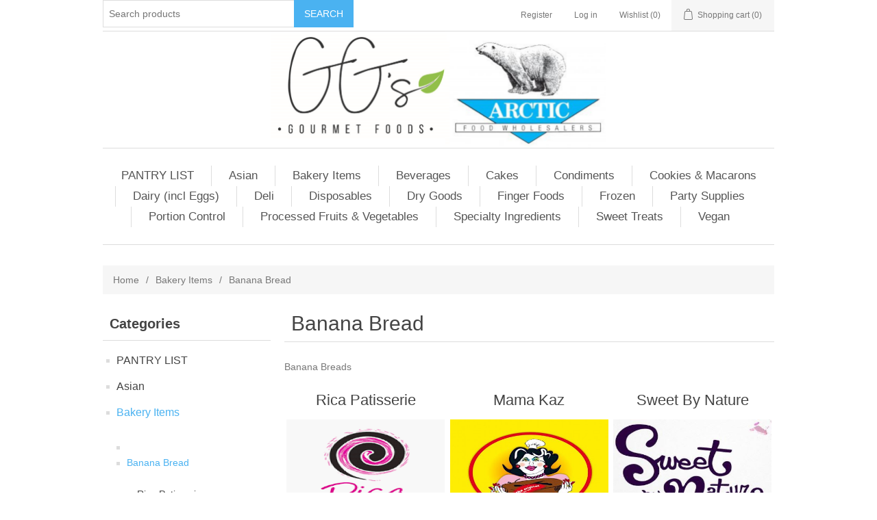

--- FILE ---
content_type: text/html; charset=utf-8
request_url: https://store.ggsfood.com.au/Banana-Breads-1004
body_size: 111530
content:
<!DOCTYPE html>
<html  class="html-category-page">
    <head>
        <title>GG&#x27;s Gourmet Foods. Banana Bread</title>
        <meta http-equiv="Content-type" content="text/html;charset=UTF-8" />
        <meta name="description" content="" />
        <meta name="keywords" content="" />
        <meta name="generator" content="nopCommerce" />
        <meta name="viewport" content="width=device-width, initial-scale=1" />
        
        
        
        <link href="/lib/jquery-ui-themes/smoothness/jquery-ui-1.10.3.custom.min.css" rel="stylesheet" type="text/css" />
<link href="/Themes/DefaultClean/Content/css/styles.css" rel="stylesheet" type="text/css" />

        <script src="/lib/jquery-1.10.2.min.js" type="text/javascript"></script>

        
        
        
        <link rel="shortcut icon" href="https://store.ggsfood.com.au/favicon.ico" />
        
        <!--Powered by nopCommerce - http://www.nopCommerce.com-->
    </head>
    <body>
        

<div class="ajax-loading-block-window" style="display: none">
</div>
<div id="dialog-notifications-success" title="Notification" style="display:none;">
</div>
<div id="dialog-notifications-error" title="Error" style="display:none;">
</div>
<div id="dialog-notifications-warning" title="Warning" style="display:none;">
</div>
<div id="bar-notification" class="bar-notification">
    <span class="close" title="Close">&nbsp;</span>
</div>



<!--[if lte IE 7]>
    <div style="clear:both;height:59px;text-align:center;position:relative;">
        <a href="http://www.microsoft.com/windows/internet-explorer/default.aspx" target="_blank">
            <img src="/Themes/DefaultClean/Content/images/ie_warning.jpg" height="42" width="820" alt="You are using an outdated browser. For a faster, safer browsing experience, upgrade for free today." />
        </a>
    </div>
<![endif]-->
<div class="master-wrapper-page">
    
    <div class="header">
    
    <div class="header-upper">
        <div class="header-selectors-wrapper">
            
            
            



<script>
    $("#repscustomer  option:first-child").attr("disabled", "true");  //By:S.V.P.Charles------01.03.2019---
</script>

   
            
            

            
            <span class="search-box">
                <form method="get" id="small-search-box-form" action="/search">
    <input type="text" class="search-box-text" id="small-searchterms" autocomplete="off" name="q" placeholder="Search products" />
    
    <input type="submit" class="button-1 search-box-button" value="Search" />
        
            
    
</form>
            </span>

        </div>
        <div class="header-links-wrapper">
            <div class="header-links">
    <ul>
        
            <li><a href="/register" class="ico-register">Register</a></li>
            <li><a href="/login" class="ico-login">Log in</a></li>
                            <li>
                <a href="/wishlist" class="ico-wishlist">
                    <span class="wishlist-label">Wishlist</span>
                    <span class="wishlist-qty">(0)</span>
                </a>
            </li>
                    <li id="topcartlink">
                <a href="/cart" class="ico-cart">
                    <span class="cart-label">Shopping cart</span>
                    <span class="cart-qty">(0)</span>
                </a>
            </li>
        
    </ul>
            
</div>

            <div id="flyout-cart" class="flyout-cart">
    <div class="mini-shopping-cart">
        <div class="count">
You have no items in your shopping cart.        </div>
    </div>
</div>

        </div>
    </div>
    
    <div class="header-lower">
        <div class="header-logo">
            <a href="/" style="max-width: 50% !important;">
    <img title="" alt="GGs" src="https://store.ggsfood.com.au/Themes/DefaultClean/Content/images/logo.png">
</a>
        </div>
    </div>
    
</div>

<style>
    .header-logo {
        display: table-cell;
        text-align: center !important;
        vertical-align: middle;
        font-size: 0;
    }

    .header-lower {
        position: relative;
        z-index: 0;
        padding: 0px 0;
    }
</style>
    
    <div class="header-menu">
        <ul class="top-menu">
    
        <li>
    <a href="/pantry-list">PANTRY LIST
    </a>
</li><li>
    <a href="/Asian-1638">Asian
    </a>
            <div class="sublist-toggle"></div>
            <ul class="sublist first-level">
<li>
    <a href="/BUNS-1865">Buns
    </a>
</li><li>
    <a href="/-1651">Cereals &amp; Grains
    </a>
</li><li>
    <a href="/-1639">Fruit &amp; Vegetables
    </a>
</li><li>
    <a href="/MAYONNAISE-1646">Mayonnaise
    </a>
</li><li>
    <a href="/NOODLES-1640">Noodles
    </a>
</li><li>
    <a href="/OILS-1641">Oils
    </a>
</li><li>
    <a href="/PASTE-1642">Paste
    </a>
</li><li>
    <a href="/SAUCE-1643">Sauce
    </a>
            <div class="sublist-toggle"></div>
            <ul class="sublist ">
<li>
    <a href="/BBQ-1833">BBQ
    </a>
</li><li>
    <a href="/Cheese-1836">Cheese
    </a>
</li><li>
    <a href="/Chilli-%26Tabasco-1839">Chilli &amp;Tabasco
    </a>
</li><li>
    <a href="/Fruit-1842">Fruit
    </a>
</li><li>
    <a href="/Global-1845">Global
    </a>
</li><li>
    <a href="/Italian-1848">Italian
    </a>
</li><li>
    <a href="/Ready-to-Use-1851">Ready to Use
    </a>
</li><li>
    <a href="/Soy-%26-Teriyaki-1854">Soy &amp; Teriyaki
    </a>
</li><li>
    <a href="/Tomato-Based-1857">Tomato Based
    </a>
</li><li>
    <a href="/Worchester-1860">Worchester
    </a>
</li>            </ul>
</li><li>
    <a href="/SEASONINGS-1644">Seasosings
    </a>
            <div class="sublist-toggle"></div>
            <ul class="sublist ">
<li>
    <a href="/Cannister-1798">Cannister
    </a>
</li><li>
    <a href="/Small-Bag-1804">Small Bag
    </a>
</li>            </ul>
</li><li>
    <a href="/SEEDS-1645">Seeds
    </a>
</li><li>
    <a href="/SUGAR-1647">Sugar
    </a>
</li><li>
    <a href="/Tofu-1653">Tofu
    </a>
</li><li>
    <a href="/VINEGAR-1648">Vinegar
    </a>
</li><li>
    <a href="/wines-and-spirits-cooking-1649">Wines &amp; Spirits (Cooking)
    </a>
</li><li>
    <a href="/WRAPS-1650">Wraps
    </a>
</li>            </ul>
</li><li>
    <a href="/08-baked-goods-870">Bakery Items
    </a>
            <div class="sublist-toggle"></div>
            <ul class="sublist first-level">
<li>
    <a href="/-1863">
    </a>
</li><li>
    <a href="/Banana-Breads-1004">Banana Bread
    </a>
            <div class="sublist-toggle"></div>
            <ul class="sublist ">
<li>
    <a href="/Rica-Patisserie-1176">Rica Patisserie
    </a>
</li><li>
    <a href="/Mama-Kaz-1242">Mama Kaz
    </a>
</li><li>
    <a href="/Sweet-By-Nature-1467">Sweet By Nature
    </a>
</li>            </ul>
</li><li>
    <a href="/Chorros-1609">Churros
    </a>
</li><li>
    <a href="/Cookie-Bites-913">Cookie Bites
    </a>
            <div class="sublist-toggle"></div>
            <ul class="sublist ">
<li>
    <a href="/Cookies-Concept-1452">Cookies
    </a>
</li>            </ul>
</li><li>
    <a href="/Crispbreads-1029">Crispbreads
    </a>
            <div class="sublist-toggle"></div>
            <ul class="sublist ">
<li>
    <a href="/Byron-Bay-Cookies-1121">Byron Bay Cookies
    </a>
</li><li>
    <a href="/-1589">Falwasser
    </a>
</li><li>
    <a href="/Falwasser-1591">Falwasser
    </a>
</li>            </ul>
</li><li>
    <a href="/granola-museli-1502">Granola &amp; Muesli
    </a>
            <div class="sublist-toggle"></div>
            <ul class="sublist ">
<li>
    <a href="/whisk-pin-1504">Whisk &amp; Pin
    </a>
</li>            </ul>
</li><li>
    <a href="/Loaves-931">Loaves
    </a>
            <div class="sublist-toggle"></div>
            <ul class="sublist ">
<li>
    <a href="/Simon%27s-Cakes-1078">Simon&#x27;s Cakes
    </a>
</li><li>
    <a href="/Fergy%27s-Honest-To-Goodness-1129">Fergy&#x27;s Honest To Goodness
    </a>
</li><li>
    <a href="/Colombo%27s-Patisserie-1244">Colombo&#x27;s Patisserie
    </a>
</li><li>
    <a href="/Mosaic-Patisserie-1297">Mosaic
    </a>
</li><li>
    <a href="/Sweet-By-Nature-1459">Sweet By Nature
    </a>
</li><li>
    <a href="/terrys-tortes-1474">Terry&#x27;s Tortes
    </a>
</li><li>
    <a href="/Mosaic-1489">Mosaic
    </a>
</li><li>
    <a href="/Cremorne-Street-Bakers-1610">Cremorne Street Bakers
    </a>
</li><li>
    <a href="/ribbons-bows-1678">Ribbon&#x27;s &amp; Bows
    </a>
</li>            </ul>
</li><li>
    <a href="/Muffins-934">Muffins
    </a>
            <div class="sublist-toggle"></div>
            <ul class="sublist ">
<li>
    <a href="/Ribbon%27s-%26-Bows-1277">Ribbon&#x27;s &amp; Bows
    </a>
</li><li>
    <a href="/Mosaic-Patisserie-1295">Mosaic
    </a>
</li><li>
    <a href="/Sweet-By-Nature-1460">Sweet By Nature
    </a>
</li><li>
    <a href="/terrys-tortes-1475">Terry&#x27;s Tortes
    </a>
</li><li>
    <a href="/Sara-Lee-1936">Sara Lee
    </a>
</li>            </ul>
</li><li>
    <a href="/Pastries-958">Pastries
    </a>
            <div class="sublist-toggle"></div>
            <ul class="sublist ">
<li>
    <a href="/Fergy%27s-Honest-To-Goodness-1086">Fergy&#x27;s Honest To Goodness
    </a>
</li><li>
    <a href="/Erik%27s-Continental-Kitchen-1251">Erik&#x27;s Continental Kitchen
    </a>
</li><li>
    <a href="/Ribbon%27s-%26-Bows-1269">Ribbon&#x27;s &amp; Bows
    </a>
</li><li>
    <a href="/terrys-tortes-1478">Terry&#x27;s Tortes
    </a>
</li><li>
    <a href="/Sweet-By-Nature-1517">Sweet By Nature
    </a>
</li>            </ul>
</li><li>
    <a href="/pies-caspers-1663">Pies: Caspers
    </a>
            <div class="sublist-toggle"></div>
            <ul class="sublist ">
<li>
    <a href="/Bistro-1664">Bistro
    </a>
</li><li>
    <a href="/pasties-rolls-1665">Pasties &amp; Rolls
    </a>
</li><li>
    <a href="/pies-gourmet-1666">Pies - Gourmet
    </a>
</li><li>
    <a href="/Quiches-1667">Quiches
    </a>
</li>            </ul>
</li><li>
    <a href="/pies-cockle-bay-1877">Pies: Cockle Bay
    </a>
            <div class="sublist-toggle"></div>
            <ul class="sublist ">
<li>
    <a href="/Pasties-%26-Rolls-1888">Pasties &amp; Rolls
    </a>
</li><li>
    <a href="/Pies---Gourmet-1891">Pies - Gourmet
    </a>
</li>            </ul>
</li><li>
    <a href="/pies-four-and-twenty-1878">Pies: Four n Twenty
    </a>
            <div class="sublist-toggle"></div>
            <ul class="sublist ">
<li>
    <a href="/Pasties-%26-Rolls-1889">Pasties &amp; Rolls
    </a>
</li><li>
    <a href="/Pies---Premium-1893">Pies - Premium
    </a>
</li>            </ul>
</li><li>
    <a href="/pies-ivans-1024">Pies: Ivans
    </a>
            <div class="sublist-toggle"></div>
            <ul class="sublist ">
<li>
    <a href="/Party-1104">Party
    </a>
</li><li>
    <a href="/Quiches-1139">Quiches
    </a>
</li><li>
    <a href="/Pies---Premium-1164">Pies - Premium
    </a>
</li><li>
    <a href="/Pasties-%26-Rolls-1213">Pasties &amp; Rolls
    </a>
</li><li>
    <a href="/Pies---Gourmet-1234">Pies - Gourmet
    </a>
</li>            </ul>
</li><li>
    <a href="/pies-mrs-mac-1879">Pies: Mrs Mac&#x27;s
    </a>
            <div class="sublist-toggle"></div>
            <ul class="sublist ">
<li>
    <a href="/Pasties-%26-Rolls-1890">Pasties &amp; Rolls
    </a>
</li><li>
    <a href="/Pies---Premium-1894">Pies - Premium
    </a>
</li>            </ul>
</li><li>
    <a href="/pies-tassie-1876">Pies: Tassie
    </a>
            <div class="sublist-toggle"></div>
            <ul class="sublist ">
<li>
    <a href="/Pasties-%26-Rolls-1887">Pasties &amp; Rolls
    </a>
</li><li>
    <a href="/Pies---Premium-1892">Pies - Premium
    </a>
</li>            </ul>
</li><li>
    <a href="/pies-vilis-1668">Pies: Vilis
    </a>
            <div class="sublist-toggle"></div>
            <ul class="sublist ">
<li>
    <a href="/Party-1669">Party
    </a>
</li><li>
    <a href="/pasties-rolls-1670">Pasties &amp; Rolls
    </a>
</li><li>
    <a href="/pies-gourmet-1671">Pies - Gourmet
    </a>
</li><li>
    <a href="/Quiches-1672">Quiches
    </a>
</li>            </ul>
</li><li>
    <a href="/Buns-991">Specialty Bread
    </a>
            <div class="sublist-toggle"></div>
            <ul class="sublist ">
<li>
    <a href="/Fergy%27s-Honest-To-Goodness-1150">Fergy&#x27;s Honest To Goodness
    </a>
</li><li>
    <a href="/Wild-Breads-1507">Wild Breads
    </a>
</li><li>
    <a href="/Bakers-Maison-1512">Bakery Items
    </a>
</li>            </ul>
</li>            </ul>
</li><li>
    <a href="/07-beverages-869">Beverages
    </a>
            <div class="sublist-toggle"></div>
            <ul class="sublist first-level">
<li>
    <a href="/Alternate-Milks-1306">Alternate Milk
    </a>
</li><li>
    <a href="/chais-910">Chai&#x27;s
    </a>
            <div class="sublist-toggle"></div>
            <ul class="sublist ">
<li>
    <a href="/Arkadia-1170">Arkadia
    </a>
</li><li>
    <a href="/Somage-1171">Somage
    </a>
</li>            </ul>
</li><li>
    <a href="/Chocolate-1010">Chocolate
    </a>
            <div class="sublist-toggle"></div>
            <ul class="sublist ">
<li>
    <a href="/Somage-1206">Somage
    </a>
</li><li>
    <a href="/Arkadia-1247">Arkadia
    </a>
</li>            </ul>
</li><li>
    <a href="/coffee-alternatives-non-chai-1008">Coffee Alternatives (Non Chai)
    </a>
</li><li>
    <a href="/Syrups-890">Coffee Syrups
    </a>
            <div class="sublist-toggle"></div>
            <ul class="sublist ">
<li>
    <a href="/Arkadia-1203">Arkadia
    </a>
</li><li>
    <a href="/Monin-1673">Monin
    </a>
</li>            </ul>
</li><li>
    <a href="/Drinks-1885">Drinks
    </a>
</li><li>
    <a href="/Juices-887">Juices
    </a>
</li><li>
    <a href="/Teas-1045">Teas
    </a>
            <div class="sublist-toggle"></div>
            <ul class="sublist ">
<li>
    <a href="/Chamellia---Accessories-1065">Chamellia - Accessories
    </a>
</li><li>
    <a href="/Chamellia---Loose-Leaf-1105">Chamellia - Loose Leaf
    </a>
</li><li>
    <a href="/Chamellia---Infusers-1133">Chamellia - Infusers
    </a>
</li>            </ul>
</li><li>
    <a href="/Toppings-968">Toppings
    </a>
</li>            </ul>
</li><li>
    <a href="/11-cakes-freshly-baked-867">Cakes
    </a>
            <div class="sublist-toggle"></div>
            <ul class="sublist first-level">
<li>
    <a href="/a-minis-petite-fours-982">Petite Fours 1.5&quot; (Bite Size)
    </a>
            <div class="sublist-toggle"></div>
            <ul class="sublist ">
<li>
    <a href="/Colombo%27s-Patisserie-1158">Colombo&#x27;s Patisserie
    </a>
</li><li>
    <a href="/Sweet-By-Nature-1466">Sweet By Nature
    </a>
</li><li>
    <a href="/terrys-tortes-1481">Terry&#x27;s Tortes
    </a>
</li><li>
    <a href="/Mosaic-1493">Mosaic
    </a>
</li>            </ul>
</li><li>
    <a href="/b-small-2-25-959">Individual Serves 2.5&quot; (Small)
    </a>
            <div class="sublist-toggle"></div>
            <ul class="sublist ">
<li>
    <a href="/colombos-patisserie-1101">Colombo&#x27;s Patisserie
    </a>
</li><li>
    <a href="/Sweet-By-Nature-1464">Sweet By Nature
    </a>
</li><li>
    <a href="/terrys-tortes-1479">Terry&#x27;s Tortes
    </a>
</li><li>
    <a href="/Cremorne-Street-Bakers-1521">Cremorne Street Bakers
    </a>
</li><li>
    <a href="/Compassionate-Kitchen-1564">Compassionate Kitchen
    </a>
</li>            </ul>
</li><li>
    <a href="/c-large-3-35-891">Individual Serves 3.5&quot; (Large)
    </a>
            <div class="sublist-toggle"></div>
            <ul class="sublist ">
<li>
    <a href="/Ribbon%27s-%26-Bows-1154">Ribbon&#x27;s &amp; Bows
    </a>
</li><li>
    <a href="/colombos-patisserie-1218">Colombo&#x27;s Patisserie
    </a>
</li><li>
    <a href="/Sweet-By-Nature-1454">Sweet By Nature
    </a>
</li><li>
    <a href="/terrys-tortes-1470">Terry&#x27;s Tortes
    </a>
</li><li>
    <a href="/Cremorne-Street-Bakers-1581">Cremorne Street Bakers
    </a>
</li>            </ul>
</li><li>
    <a href="/a-small-full-size-cakes-5-7-905">Full Size Cakes 7&quot; (Small)
    </a>
            <div class="sublist-toggle"></div>
            <ul class="sublist ">
<li>
    <a href="/Sweet-By-Nature-1455">Sweet By Nature
    </a>
</li><li>
    <a href="/terrys-tortes-1471">Terry&#x27;s Tortes
    </a>
</li>            </ul>
</li><li>
    <a href="/b-medium-full-size-cakes-9-10-1036">Full Size Cakes 9&quot; (Medium)
    </a>
            <div class="sublist-toggle"></div>
            <ul class="sublist ">
<li>
    <a href="/Sweet-By-Nature-1468">Sweet By Nature
    </a>
</li><li>
    <a href="/terrys-tortes-1484">Terry&#x27;s Tortes
    </a>
</li>            </ul>
</li><li>
    <a href="/c-large-full-size-cakes-12-13-919">Full Size Cakes 12&quot; (Large)
    </a>
            <div class="sublist-toggle"></div>
            <ul class="sublist ">
<li>
    <a href="/Sweet-By-Nature-1457">Sweet By Nature
    </a>
</li><li>
    <a href="/terrys-tortes-1472">Terry&#x27;s Tortes
    </a>
</li>            </ul>
</li><li>
    <a href="/Catering-Slabs-981">Catering Slabs
    </a>
            <div class="sublist-toggle"></div>
            <ul class="sublist ">
<li>
    <a href="/colombos-patisserie-1119">Colombo&#x27;s Patisserie
    </a>
</li><li>
    <a href="/Sweet-By-Nature-1465">Sweet By Nature
    </a>
</li><li>
    <a href="/terrys-tortes-1480">Terry&#x27;s Tortes
    </a>
</li><li>
    <a href="/Cremorne-Street-Bakers-1608">Cremorne Street Bakers
    </a>
</li><li>
    <a href="/Mama-Kaz-1662">Mama Kaz
    </a>
</li><li>
    <a href="/Sara-Lee-1937">Sara Lee
    </a>
</li>            </ul>
</li>            </ul>
</li><li>
    <a href="/06-condiments-872">Condiments
    </a>
            <div class="sublist-toggle"></div>
            <ul class="sublist first-level">
<li>
    <a href="/Boosters-997">Boosters, Stock Powders
    </a>
</li><li>
    <a href="/Dressings-903">Dressings
    </a>
</li><li>
    <a href="/Gravy-1026">Gravy
    </a>
</li><li>
    <a href="/Mash-Potatoes-1862">Mash Potatoes
    </a>
</li><li>
    <a href="/Mayonnaise-967">Mayonnaise
    </a>
</li><li>
    <a href="/Mustard-943">Mustard
    </a>
</li><li>
    <a href="/Paste-1048">Paste
    </a>
</li><li>
    <a href="/Portion-Control-990">Portion Control
    </a>
</li><li>
    <a href="/Relish-966">Relish
    </a>
</li><li>
    <a href="/Sauce-1006">Sauce
    </a>
            <div class="sublist-toggle"></div>
            <ul class="sublist ">
<li>
    <a href="/BBQ-1832">BBQ
    </a>
</li><li>
    <a href="/Cheese-1835">Cheese
    </a>
</li><li>
    <a href="/Chilli-%26Tabasco-1838">Chilli &amp;Tabasco
    </a>
</li><li>
    <a href="/Fruit-1841">Fruit
    </a>
</li><li>
    <a href="/Global-1844">Global
    </a>
</li><li>
    <a href="/Italian-1847">Italian
    </a>
</li><li>
    <a href="/Ready-to-Use-1850">Ready to Use
    </a>
</li><li>
    <a href="/Soy-%26-Teriyaki-1853">Soy &amp; Teriyaki
    </a>
</li><li>
    <a href="/Tomato-Based-1856">Tomato Based
    </a>
</li><li>
    <a href="/Worchester-1859">Worchester
    </a>
</li>            </ul>
</li><li>
    <a href="/Spreads-917">Spreads
    </a>
</li>            </ul>
</li><li>
    <a href="/cookies-macarons-1522">Cookies &amp; Macarons
    </a>
            <div class="sublist-toggle"></div>
            <ul class="sublist first-level">
<li>
    <a href="/-1525">Brookies
    </a>
            <div class="sublist-toggle"></div>
            <ul class="sublist ">
<li>
    <a href="/Sweet-By-Nature-1583">Sweet By Nature
    </a>
</li>            </ul>
</li><li>
    <a href="/Byron-Bay-1540">Byron Bay
    </a>
            <div class="sublist-toggle"></div>
            <ul class="sublist ">
<li>
    <a href="/Cafe-Range-1541">Cafe Range
    </a>
</li><li>
    <a href="/Minis-1542">Minis
    </a>
</li><li>
    <a href="/Wrapped-1546">Wrapped
    </a>
</li><li>
    <a href="/twin-pack-supply-to-order-1553">Twin Pack (Supply to Order)
    </a>
</li><li>
    <a href="/Pouches-(Supply-To-Order)-1568">Pouches (Supply To Order)
    </a>
</li>            </ul>
</li><li>
    <a href="/Cookies-Concepts-1534">Cookie Concepts
    </a>
            <div class="sublist-toggle"></div>
            <ul class="sublist ">
<li>
    <a href="/cookies-concepts-minis-1552">Cookies Concepts - Minis
    </a>
</li><li>
    <a href="/cookies-concepts-medium-1538">Cookies Concepts - Medium
    </a>
</li><li>
    <a href="/cookies-concepts-large-1537">Cookies Concepts - Large
    </a>
</li><li>
    <a href="/cookies-concepts-jumbo-1536">Cookies Concepts - Jumbo
    </a>
</li><li>
    <a href="/cookies-concepts-kids-1535">Cookies Concepts - Kids
    </a>
</li><li>
    <a href="/Wrapped-1555">Wrapped
    </a>
</li>            </ul>
</li><li>
    <a href="/CRISPBREADS-1559">Crispbreads
    </a>
            <div class="sublist-toggle"></div>
            <ul class="sublist ">
<li>
    <a href="/-1590">Falwasser
    </a>
</li><li>
    <a href="/Falwasser-1592">Falwasser
    </a>
</li>            </ul>
</li><li>
    <a href="/-1560">Gift Bags (Supply To Order)
    </a>
            <div class="sublist-toggle"></div>
            <ul class="sublist ">
<li>
    <a href="/Byron-Bay-Cookies-1565">Byron Bay Cookies
    </a>
</li>            </ul>
</li><li>
    <a href="/COOKIE-GIFTS-1524">Gift Boxes (Supply To Order)
    </a>
            <div class="sublist-toggle"></div>
            <ul class="sublist ">
<li>
    <a href="/Byron-Bay-Cookies-1532">Byron Bay Cookies
    </a>
</li><li>
    <a href="/Luken-and-May-1533">Luken and May
    </a>
</li>            </ul>
</li><li>
    <a href="/-1561">Gift Tins (Supply To Order)
    </a>
            <div class="sublist-toggle"></div>
            <ul class="sublist ">
<li>
    <a href="/Byron-Bay-Cookies-1566">Byron Bay Cookies
    </a>
</li><li>
    <a href="/Luken-and-May-1567">Luken and May
    </a>
</li>            </ul>
</li><li>
    <a href="/HOSOME-GINGERBREAD-1556">Hosome Gingerbread
    </a>
</li><li>
    <a href="/MACARONS-1526">Macarons
    </a>
            <div class="sublist-toggle"></div>
            <ul class="sublist ">
<li>
    <a href="/Mosaic-Patisserie-1529">Mosaic Patisserie
    </a>
</li><li>
    <a href="/Sweet-By-Nature-1530">Sweet By Nature
    </a>
</li><li>
    <a href="/terrys-tortes-treats-1531">Terry&#x27;s Tortes &amp; Treats
    </a>
</li>            </ul>
</li><li>
    <a href="/-1557">SAZ Food Group
    </a>
</li><li>
    <a href="/SWEET-BY-NATURE-1547">Sweet By Nature
    </a>
            <div class="sublist-toggle"></div>
            <ul class="sublist ">
<li>
    <a href="/Cafe-1549">Cafe
    </a>
</li><li>
    <a href="/Cookie-Pies-1550">Cookie Pies
    </a>
</li><li>
    <a href="/Good-to-Go-1551">Good to Go
    </a>
</li>            </ul>
</li><li>
    <a href="/TERRYS-TORTES-AND-TREATS-1548">Terry&#x27;s Tortes &amp; Treats
    </a>
</li>            </ul>
</li><li>
    <a href="/02-dairy-incl-eggs-873">Dairy (incl Eggs)
    </a>
            <div class="sublist-toggle"></div>
            <ul class="sublist first-level">
<li>
    <a href="/Butter-894">Butter
    </a>
            <div class="sublist-toggle"></div>
            <ul class="sublist ">
<li>
    <a href="/Coppertree-1658">Coppertree
    </a>
</li><li>
    <a href="/A%3A-Small-Packs-1659">A: Small Packs
    </a>
</li><li>
    <a href="/B%3A-Bulk-Packs-1660">B: Bulk Packs
    </a>
</li><li>
    <a href="/Coppertree-1661">Coppertree
    </a>
</li>            </ul>
</li><li>
    <a href="/Cheese-971">Cheese
    </a>
            <div class="sublist-toggle"></div>
            <ul class="sublist ">
<li>
    <a href="/Fetta-1093">Fetta &amp; Haloumi
    </a>
</li><li>
    <a href="/Brie-1117">Brie
    </a>
</li><li>
    <a href="/Parmesan-1145">Parmesan
    </a>
</li><li>
    <a href="/Mozarella-1222">Mozarella
    </a>
</li><li>
    <a href="/Tasty-1230">Tasty
    </a>
</li><li>
    <a href="/CREAM-1288">Cream Cheese
    </a>
</li><li>
    <a href="/RICOTTA-1289">Ricotta
    </a>
</li><li>
    <a href="/Fetta-%26-Haloumi-1806">Fetta &amp; Haloumi
    </a>
</li><li>
    <a href="/Shredded-1808">Shredded
    </a>
</li><li>
    <a href="/Slices-1810">Slices
    </a>
</li><li>
    <a href="/Liquid-1812">Liquid
    </a>
</li>            </ul>
</li><li>
    <a href="/Cream-941">Cream
    </a>
</li><li>
    <a href="/Dried-1041">Dried
    </a>
</li><li>
    <a href="/Eggs-1046">Eggs
    </a>
</li><li>
    <a href="/Margarine-932">Margarine
    </a>
</li><li>
    <a href="/Milks-1023">Milks
    </a>
</li><li>
    <a href="/Yoghurt-902">Yoghurt
    </a>
</li>            </ul>
</li><li>
    <a href="/03-deli-885">Deli
    </a>
            <div class="sublist-toggle"></div>
            <ul class="sublist first-level">
<li>
    <a href="/Anti-pasta-988">Anti pasta
    </a>
</li><li>
    <a href="/Bacon-1013">Bacon
    </a>
</li><li>
    <a href="/Dips-1043">Dips
    </a>
</li><li>
    <a href="/Frankfurts-1009">Frankfurts
    </a>
</li><li>
    <a href="/PIZZA-TOPPINGS-962">Pizza Toppings
    </a>
</li><li>
    <a href="/Poultry-907">Poultry
    </a>
            <div class="sublist-toggle"></div>
            <ul class="sublist ">
<li>
    <a href="/Chicken-1184">Chicken
    </a>
</li><li>
    <a href="/Turkey-1090">Turkey
    </a>
</li>            </ul>
</li><li>
    <a href="/Smallgoods-974">Smallgoods
    </a>
            <div class="sublist-toggle"></div>
            <ul class="sublist ">
<li>
    <a href="/Pastrami-1109">Pastrami
    </a>
</li><li>
    <a href="/Prosciutto-1122">Prosciutto
    </a>
</li><li>
    <a href="/Ham-1132">Ham
    </a>
</li><li>
    <a href="/Salami-1232">Salami
    </a>
</li>            </ul>
</li>            </ul>
</li><li>
    <a href="/09-disposables-874">Disposables
    </a>
            <div class="sublist-toggle"></div>
            <ul class="sublist first-level">
<li>
    <a href="/Bin-bags-915">Bags - Bin, Vaccum
    </a>
</li><li>
    <a href="/NAPKINS-1938">Napkins
    </a>
</li><li>
    <a href="/Chemicals-1681">Chemicals
    </a>
</li><li>
    <a href="/containers-trays-boards-1912">Containers, Trays, Boards
    </a>
</li><li>
    <a href="/Cups-1914">Cups
    </a>
</li><li>
    <a href="/Cutlery-1906">Cutlery
    </a>
            <div class="sublist-toggle"></div>
            <ul class="sublist ">
<li>
    <a href="/Forks-1923">Forks
    </a>
</li><li>
    <a href="/Knives-1925">Knives
    </a>
</li><li>
    <a href="/Spoons-1932">Spoons
    </a>
</li>            </ul>
</li><li>
    <a href="/Fire-Products-1657">Fire Products
    </a>
</li><li>
    <a href="/Gloves-901">Gloves
    </a>
</li><li>
    <a href="/Kitchen-1040">Kitchen
    </a>
</li><li>
    <a href="/Packaging-1654">Packaging
    </a>
</li><li>
    <a href="/Paper-Bags-1903">Paper Bags
    </a>
</li><li>
    <a href="/plates-bowls-1909">Plates &amp; Bowls
    </a>
</li><li>
    <a href="/Rolls-994">Rolls
    </a>
</li><li>
    <a href="/Scourers-892">Scourers
    </a>
</li><li>
    <a href="/Towels-1011">Towels
    </a>
</li><li>
    <a href="/Wipes-950">Wipes
    </a>
</li>            </ul>
</li><li>
    <a href="/01-dry-goods-875">Dry Goods
    </a>
            <div class="sublist-toggle"></div>
            <ul class="sublist first-level">
<li>
    <a href="/Beans-1003">Beans
    </a>
</li><li>
    <a href="/wines-and-spirits-cooking-1635">Wines and Spirits (Cooking)
    </a>
</li><li>
    <a href="/Flour-955">Flour
    </a>
            <div class="sublist-toggle"></div>
            <ul class="sublist ">
<li>
    <a href="/a-small-packs-1617">Small Packs
    </a>
</li><li>
    <a href="/Medium-Packs-1619">Medium Packs
    </a>
</li><li>
    <a href="/b-bulk-packs-1618">Bulk Packs
    </a>
</li>            </ul>
</li><li>
    <a href="/Grains-937">Grains
    </a>
            <div class="sublist-toggle"></div>
            <ul class="sublist ">
<li>
    <a href="/B%3A-Bulk-Packs-1111">B: Bulk Packs
    </a>
</li><li>
    <a href="/A%3A-Small-Packs-1202">A: Small Packs
    </a>
</li>            </ul>
</li><li>
    <a href="/Herbs-999">Herbs
    </a>
</li><li>
    <a href="/Legumes-921">Legumes
    </a>
</li><li>
    <a href="/Nuts-938">Nuts
    </a>
            <div class="sublist-toggle"></div>
            <ul class="sublist ">
<li>
    <a href="/B%3A-Bulk-Packs-1107">B: Bulk Packs
    </a>
</li><li>
    <a href="/A%3A-Small-Packs-1151">A: Small Packs
    </a>
</li>            </ul>
</li><li>
    <a href="/Oils-897">Oils
    </a>
            <div class="sublist-toggle"></div>
            <ul class="sublist ">
<li>
    <a href="/A%3A-Small-Packs-1620">A: Small Packs
    </a>
</li><li>
    <a href="/B%3A-Bulk-Packs-1623">B: Bulk Packs
    </a>
</li><li>
    <a href="/Medium-Packs-1624">Medium Packs
    </a>
</li>            </ul>
</li><li>
    <a href="/Pasta-909">Pasta
    </a>
            <div class="sublist-toggle"></div>
            <ul class="sublist ">
<li>
    <a href="/a-small-packs-1169">Small Packs
    </a>
</li><li>
    <a href="/b-bulk-packs-1196">B: Bulk Packs
    </a>
</li>            </ul>
</li><li>
    <a href="/Pepper-929">Pepper
    </a>
            <div class="sublist-toggle"></div>
            <ul class="sublist ">
<li>
    <a href="/Cannister-1795">Cannister
    </a>
</li><li>
    <a href="/Small-Bag-1801">Small Bag
    </a>
</li>            </ul>
</li><li>
    <a href="/Rice-1020">Rice
    </a>
            <div class="sublist-toggle"></div>
            <ul class="sublist ">
<li>
    <a href="/B%3A-Bulk-Packs-1095">B: Bulk Packs
    </a>
</li><li>
    <a href="/A%3A-Small-Packs-1115">A: Small Packs
    </a>
</li>            </ul>
</li><li>
    <a href="/Salt-1039">Salt
    </a>
            <div class="sublist-toggle"></div>
            <ul class="sublist ">
<li>
    <a href="/Bulk-Bag-1793">Bulk Bag
    </a>
</li><li>
    <a href="/Cannister-1797">Cannister
    </a>
</li><li>
    <a href="/Small-Bag-1803">Small Bag
    </a>
</li>            </ul>
</li><li>
    <a href="/Seeds-933">Seeds
    </a>
            <div class="sublist-toggle"></div>
            <ul class="sublist ">
<li>
    <a href="/A%3A-Small-Packs-1621">A: Small Packs
    </a>
</li><li>
    <a href="/B%3A-Bulk-Packs-1622">B: Bulk Packs
    </a>
</li>            </ul>
</li><li>
    <a href="/Spices-1007">Spices
    </a>
            <div class="sublist-toggle"></div>
            <ul class="sublist ">
<li>
    <a href="/Cannister-1796">Cannister
    </a>
</li><li>
    <a href="/Small-Bag-1802">Small Bag
    </a>
</li>            </ul>
</li><li>
    <a href="/Sugar-924">Sugar
    </a>
            <div class="sublist-toggle"></div>
            <ul class="sublist ">
<li>
    <a href="/Dried-1143">Dried
    </a>
</li><li>
    <a href="/Liquid-1188">Liquid
    </a>
</li>            </ul>
</li><li>
    <a href="/Tuna-948">Tuna &amp; Salmon
    </a>
</li><li>
    <a href="/Vinegar-895">Vinegar
    </a>
</li>            </ul>
</li><li>
    <a href="/Finger-Foods-1748">Finger Foods
    </a>
            <div class="sublist-toggle"></div>
            <ul class="sublist first-level">
<li>
    <a href="/Asian-1751">Asian
    </a>
            <div class="sublist-toggle"></div>
            <ul class="sublist ">
<li>
    <a href="/Bao-Buns-1754">Buns
    </a>
</li><li>
    <a href="/Dim-Sim-1757">Dim Sim
    </a>
</li><li>
    <a href="/Dumplings-%2F-Gyoza-1758">Dumplings &amp; Gyoza
    </a>
</li><li>
    <a href="/Pan-%26-Spring-Rolls-1764">Pan &amp; Spring Rolls
    </a>
</li><li>
    <a href="/Samosas-%2F-Puffs-1766">Samosas &amp; Puffs
    </a>
</li><li>
    <a href="/Dumplings-%26-Gyoza-1774">Dumplings &amp; Gyoza
    </a>
</li><li>
    <a href="/Samosas-%26-Puffs-1775">Samosas &amp; Puffs
    </a>
</li><li>
    <a href="/Buns-1819">Buns
    </a>
</li>            </ul>
</li><li>
    <a href="/CHICKEN-1770">Chicken
    </a>
            <div class="sublist-toggle"></div>
            <ul class="sublist ">
<li>
    <a href="/Inghams-1771">Inghams
    </a>
</li><li>
    <a href="/Other-1772">Other
    </a>
</li><li>
    <a href="/Steggles-1773">Steggles
    </a>
</li>            </ul>
</li><li>
    <a href="/CONFECTIONARY-1776">Confectionary
    </a>
</li><li>
    <a href="/Meat-1814">Meat
    </a>
</li><li>
    <a href="/party-pies-pasties-rolls-1816">Party Pies, Pasties, Rolls, Quiche
    </a>
            <div class="sublist-toggle"></div>
            <ul class="sublist ">
<li>
    <a href="/Boscastle-1880">Boscastle
    </a>
</li><li>
    <a href="/Patties-1882">Patties
    </a>
</li><li>
    <a href="/Pies%3A-Tassie-1883">Pies: Tassie
    </a>
</li><li>
    <a href="/Pies%3A-Vilis-1884">Pies: Vilis
    </a>
</li><li>
    <a href="/Ivans-1881">Ivans
    </a>
</li>            </ul>
</li><li>
    <a href="/Pastries-1815">Pastries
    </a>
</li><li>
    <a href="/Seafood-1750">Seafood
    </a>
            <div class="sublist-toggle"></div>
            <ul class="sublist ">
<li>
    <a href="/-1753">Squid
    </a>
</li><li>
    <a href="/Other-1763">Other
    </a>
</li><li>
    <a href="/Prawns-1765">Prawns
    </a>
</li><li>
    <a href="/Squid-1818">Squid
    </a>
</li>            </ul>
</li><li>
    <a href="/Vegetarian-1817">Vegetarian
    </a>
</li>            </ul>
</li><li>
    <a href="/05-frozen-878">Frozen
    </a>
            <div class="sublist-toggle"></div>
            <ul class="sublist first-level">
<li>
    <a href="/Acai-972">Acai
    </a>
</li><li>
    <a href="/-1820">
    </a>
</li><li>
    <a href="/BAKERY-ITEMS-1864">Bakery Items
    </a>
            <div class="sublist-toggle"></div>
            <ul class="sublist ">
<li>
    <a href="/Bagels-1866">Bagels
    </a>
</li><li>
    <a href="/Buns-%26-Rolls-1867">Buns &amp; Rolls
    </a>
</li><li>
    <a href="/Croissants-1868">Croissants
    </a>
</li><li>
    <a href="/Garlic-Bread-1869">Garlic Bread
    </a>
</li><li>
    <a href="/GF-Breads-1870">GF Breads
    </a>
</li><li>
    <a href="/Muffins-1871">Muffins
    </a>
</li><li>
    <a href="/Pita-Breads-1872">Pita Breads
    </a>
</li><li>
    <a href="/Pizza-Bases-1873">Pizza Bases
    </a>
</li><li>
    <a href="/Roti-%26-Naan-1874">Roti &amp; Naan
    </a>
</li><li>
    <a href="/Tortillas-1875">Tortillas
    </a>
</li>            </ul>
</li><li>
    <a href="/burgers-sliders-1749">Burgers &amp; Sliders
    </a>
            <div class="sublist-toggle"></div>
            <ul class="sublist ">
<li>
    <a href="/Beef-1755">Beef
    </a>
</li><li>
    <a href="/Chicken-1756">Chicken
    </a>
</li><li>
    <a href="/Vegetables-1769">Vegetables
    </a>
</li>            </ul>
</li><li>
    <a href="/Chicken-1033">Chicken
    </a>
            <div class="sublist-toggle"></div>
            <ul class="sublist ">
<li>
    <a href="/Inghams-1760">Inghams
    </a>
</li><li>
    <a href="/Other-1762">Other
    </a>
</li><li>
    <a href="/Steggles-1768">Steggles
    </a>
</li>            </ul>
</li><li>
    <a href="/Dessert-993">Dessert
    </a>
            <div class="sublist-toggle"></div>
            <ul class="sublist ">
<li>
    <a href="/Yoghurt-1080">Yoghurt
    </a>
</li><li>
    <a href="/Ice-Cream-1097">Ice Cream
    </a>
</li><li>
    <a href="/Sorbets-1125">Sorbets
    </a>
</li>            </ul>
</li><li>
    <a href="/Fast-Foods-986">Fast Food
    </a>
</li><li>
    <a href="/Fruits-911">Fruits
    </a>
            <div class="sublist-toggle"></div>
            <ul class="sublist ">
<li>
    <a href="/A%3A-Small-Packs-1201">A: Small Packs
    </a>
</li><li>
    <a href="/B%3A-Bulk-Packs-1210">B: Bulk Packs
    </a>
</li>            </ul>
</li><li>
    <a href="/Fruit-Puree-1613">Fruit Puree
    </a>
</li><li>
    <a href="/Pasta-969">Pasta
    </a>
</li><li>
    <a href="/Pastry-973">Pastry
    </a>
</li><li>
    <a href="/Potato-916">Potato
    </a>
            <div class="sublist-toggle"></div>
            <ul class="sublist ">
<li>
    <a href="/Cakes-1781">Cakes
    </a>
</li><li>
    <a href="/Chips-1782">
    </a>
</li><li>
    <a href="/Wedges-1783">Wedges
    </a>
</li><li>
    <a href="/Other-1791">Other
    </a>
</li>            </ul>
</li><li>
    <a href="/Ready-Made-Meals-1813">Ready Made Meals
    </a>
</li><li>
    <a href="/Seafood-1028">Seafood
    </a>
            <div class="sublist-toggle"></div>
            <ul class="sublist ">
<li>
    <a href="/Coated-1777">Coated
    </a>
</li><li>
    <a href="/Naked-1778">Naked
    </a>
</li><li>
    <a href="/Prawns-1792">Prawns
    </a>
</li>            </ul>
</li><li>
    <a href="/Vegetables-978">Vegetables
    </a>
            <div class="sublist-toggle"></div>
            <ul class="sublist ">
<li>
    <a href="/A%3A-Small-Packs-1155">A: Small Packs
    </a>
</li><li>
    <a href="/B%3A-Bulk-Packs-1168">B: Bulk Packs
    </a>
</li>            </ul>
</li>            </ul>
</li><li>
    <a href="/-1895">Party Supplies
    </a>
            <div class="sublist-toggle"></div>
            <ul class="sublist first-level">
<li>
    <a href="/-1896">
    </a>
</li><li>
    <a href="/Cups-1911">Cups
    </a>
</li><li>
    <a href="/Cutlery-1902">Cutlery
    </a>
            <div class="sublist-toggle"></div>
            <ul class="sublist ">
<li>
    <a href="/Forks-1922">Forks
    </a>
</li><li>
    <a href="/Knives-1924">Knives
    </a>
</li><li>
    <a href="/Spoons-1931">Spoons
    </a>
</li>            </ul>
</li><li>
    <a href="/Decorations-1904">Decorations
    </a>
            <div class="sublist-toggle"></div>
            <ul class="sublist ">
<li>
    <a href="/-1916">
    </a>
</li><li>
    <a href="/Banners-1917">Banners
    </a>
</li><li>
    <a href="/Candles-1919">Candles
    </a>
</li><li>
    <a href="/Centrepieces-1920">Centrepieces
    </a>
</li><li>
    <a href="/Scatters-1929">Scatters
    </a>
</li>            </ul>
</li><li>
    <a href="/-1897">Doylies
    </a>
</li><li>
    <a href="/Miscellaneous-1905">Miscellaneous
    </a>
</li><li>
    <a href="/Napkins-1908">Napkins
    </a>
</li><li>
    <a href="/Serving-1907">Serving
    </a>
            <div class="sublist-toggle"></div>
            <ul class="sublist ">
<li>
    <a href="/-1918">
    </a>
</li><li>
    <a href="/Picks-1926">Picks
    </a>
</li><li>
    <a href="/Napkins-1927">Napkins
    </a>
</li><li>
    <a href="/Skewers-1930">Skewers
    </a>
</li><li>
    <a href="/Straws-1933">Straws
    </a>
</li><li>
    <a href="/Trays-1934">Trays
    </a>
</li><li>
    <a href="/Utensils-1935">Utensils
    </a>
</li>            </ul>
</li><li>
    <a href="/Storage-1910">Storage
    </a>
</li><li>
    <a href="/-1898">Table Covers
    </a>
            <div class="sublist-toggle"></div>
            <ul class="sublist ">
<li>
    <a href="/-1900">
    </a>
</li><li>
    <a href="/-1901">Table Covers
    </a>
</li><li>
    <a href="/Table-Covers-1915">Table Covers
    </a>
</li>            </ul>
</li>            </ul>
</li><li>
    <a href="/Portion-Control-1779">Portion Control
    </a>
            <div class="sublist-toggle"></div>
            <ul class="sublist first-level">
<li>
    <a href="/BISCUITS-1784">Biscuits
    </a>
</li><li>
    <a href="/Dairy-1780">Dairy
    </a>
</li><li>
    <a href="/DRESSINGS-1785">Dressings
    </a>
</li><li>
    <a href="/ICE-CREAM-1786">Ice cream
    </a>
</li><li>
    <a href="/SAUCE-1787">Sauce
    </a>
            <div class="sublist-toggle"></div>
            <ul class="sublist ">
<li>
    <a href="/BBQ-1834">BBQ
    </a>
</li><li>
    <a href="/Cheese-1837">Cheese
    </a>
</li><li>
    <a href="/Chilli-%26Tabasco-1840">Chilli &amp;Tabasco
    </a>
</li><li>
    <a href="/Fruit-1843">Fruit
    </a>
</li><li>
    <a href="/Global-1846">Global
    </a>
</li><li>
    <a href="/Italian-1849">Italian
    </a>
</li><li>
    <a href="/Ready-to-Use-1852">Ready to Use
    </a>
</li><li>
    <a href="/Soy-%26-Teriyaki-1855">Soy &amp; Teriyaki
    </a>
</li><li>
    <a href="/Tomato-Based-1858">Tomato Based
    </a>
</li><li>
    <a href="/Worchester-1861">Worchester
    </a>
</li>            </ul>
</li><li>
    <a href="/SPICES-1788">Spices
    </a>
            <div class="sublist-toggle"></div>
            <ul class="sublist ">
<li>
    <a href="/Cannister-1799">Cannister
    </a>
</li><li>
    <a href="/Small-Bag-1805">Small Bag
    </a>
</li>            </ul>
</li><li>
    <a href="/SPREADS-1789">Spreads
    </a>
</li><li>
    <a href="/SUGAR-1790">Sugar
    </a>
</li>            </ul>
</li><li>
    <a href="/04-processed-fruits-and-vegetables-877">Processed Fruits &amp; Vegetables
    </a>
            <div class="sublist-toggle"></div>
            <ul class="sublist first-level">
<li>
    <a href="/CANNED-FRUITS-1284">Canned Fruits
    </a>
</li><li>
    <a href="/CANNED-VEGETABLES-1285">Canned Vegetables
    </a>
            <div class="sublist-toggle"></div>
            <ul class="sublist ">
<li>
    <a href="/a-small-packs-1286">A: SMALL PACKS
    </a>
</li><li>
    <a href="/b-bulk-packs-1287">B: BULK PACKS
    </a>
</li>            </ul>
</li><li>
    <a href="/Coulis-998">Coulis
    </a>
</li><li>
    <a href="/Dried-989">Dried
    </a>
</li><li>
    <a href="/Freeze-Dried-1637">Freeze Dried
    </a>
</li><li>
    <a href="/Pureed-1038">Pureed
    </a>
</li><li>
    <a href="/Tomato-940">Tomato
    </a>
</li>            </ul>
</li><li>
    <a href="/10-baking-ingredients-868">Specialty Ingredients
    </a>
            <div class="sublist-toggle"></div>
            <ul class="sublist first-level">
<li>
    <a href="/Additives-918">Additives
    </a>
</li><li>
    <a href="/Biscuits-1052">Biscuits
    </a>
</li><li>
    <a href="/Callebaut-1614">Callebaut
    </a>
</li><li>
    <a href="/Colorings-906">Colourings
    </a>
</li><li>
    <a href="/Compound-Chocolates-893">Compound Chocolates
    </a>
</li><li>
    <a href="/Confectionary-946">Confectionary
    </a>
</li><li>
    <a href="/Crumbs-957">Crumbs
    </a>
</li><li>
    <a href="/Decorations-936">Decorations
    </a>
</li><li>
    <a href="/Emulsions-992">Emulsions
    </a>
</li><li>
    <a href="/Essence-912">Essence
    </a>
</li><li>
    <a href="/Fillings-984">Fillings
    </a>
</li><li>
    <a href="/Gels-953">Gels
    </a>
</li><li>
    <a href="/Gluten-Free-Mixes-1301">Gluten Free Mixes
    </a>
</li><li>
    <a href="/Premixes-1000">Premixes
    </a>
</li><li>
    <a href="/Shell-1002">Shell
    </a>
</li><li>
    <a href="/Shortening-977">Shortening
    </a>
</li><li>
    <a href="/Vanilla-1656">Vanilla
    </a>
</li>            </ul>
</li><li>
    <a href="/Treats-1569">Sweet Treats
    </a>
            <div class="sublist-toggle"></div>
            <ul class="sublist first-level">
<li>
    <a href="/BALLS-AND-LOGS-1599">Balls and Logs
    </a>
            <div class="sublist-toggle"></div>
            <ul class="sublist ">
<li>
    <a href="/Health-Enthusiast-1600">Health Enthusiast
    </a>
</li><li>
    <a href="/Saz-Food-Group-1601">Saz Food Group
    </a>
</li>            </ul>
</li><li>
    <a href="/-1570">Brownies
    </a>
            <div class="sublist-toggle"></div>
            <ul class="sublist ">
<li>
    <a href="/Cremorne-Street-Bakers-1575">Cremorne Street Bakers
    </a>
</li><li>
    <a href="/Sweet-By-Nature-1576">Sweet By Nature
    </a>
</li><li>
    <a href="/terrys-tortes-treats-1578">Terry&#x27;s Tortes &amp; Treats
    </a>
</li>            </ul>
</li><li>
    <a href="/-1604">Cupcakes
    </a>
            <div class="sublist-toggle"></div>
            <ul class="sublist ">
<li>
    <a href="/Sweet-By-Nature-1606">Sweet By Nature
    </a>
</li>            </ul>
</li><li>
    <a href="/DONUTS-1580">Doughnuts
    </a>
            <div class="sublist-toggle"></div>
            <ul class="sublist ">
<li>
    <a href="/Big-Lou-1587">Big Lou
    </a>
</li><li>
    <a href="/Sweet-By-Nature-1588">Sweet By Nature
    </a>
</li>            </ul>
</li><li>
    <a href="/ALMONDINES-AND-FRIANDS-1593">Friands
    </a>
            <div class="sublist-toggle"></div>
            <ul class="sublist ">
<li>
    <a href="/Sweet-By-Nature-1602">Sweet By Nature
    </a>
</li><li>
    <a href="/terrys-tortes-treats-1603">Terry&#x27;s Tortes &amp; Treats
    </a>
</li>            </ul>
</li><li>
    <a href="/LAMINGTONS-1574">Lamingtons
    </a>
            <div class="sublist-toggle"></div>
            <ul class="sublist ">
<li>
    <a href="/Sweet-By-Nature-1577">Sweet By Nature
    </a>
</li><li>
    <a href="/terrys-tortes-treats-1579">Terry&#x27;s Tortes &amp; Treats
    </a>
</li>            </ul>
</li><li>
    <a href="/Munja-Bakehouse-1674">Munja Bakehouse
    </a>
            <div class="sublist-toggle"></div>
            <ul class="sublist ">
<li>
    <a href="/Slices-1676">Slices
    </a>
</li><li>
    <a href="/Catering-1677">Catering
    </a>
</li>            </ul>
</li><li>
    <a href="/SLICES-1586">Slices
    </a>
            <div class="sublist-toggle"></div>
            <ul class="sublist ">
<li>
    <a href="/colombos-patisserie-1594">Colombo&#x27;s Patisserie
    </a>
</li><li>
    <a href="/Compassionate-Kitchen-VEGAN-1595">Compassionate Kitchen VEGAN
    </a>
</li><li>
    <a href="/Cremorne-Street-Bakers-1596">Cremorne Street Bakers
    </a>
</li><li>
    <a href="/Sweet-By-Nature-1597">Sweet By Nature
    </a>
</li><li>
    <a href="/terrys-tortes-treats-1598">Terry&#x27;s Tortes &amp; Treats
    </a>
</li><li>
    <a href="/ribbons-bows-1612">Ribbon&#x27;s &amp; Bows
    </a>
</li>            </ul>
</li>            </ul>
</li><li>
    <a href="/Vegan-1508">Vegan
    </a>
            <div class="sublist-toggle"></div>
            <ul class="sublist first-level">
<li>
    <a href="/Cakes-1625">Cakes
    </a>
            <div class="sublist-toggle"></div>
            <ul class="sublist ">
<li>
    <a href="/Compassionate-Kitchen-VEGAN-1628">Compassionate Kitchen VEGAN
    </a>
</li><li>
    <a href="/Cremorne-Street-Bakers-1629">Cremorne Street Bakers
    </a>
</li><li>
    <a href="/Sweet-By-Nature-1630">Sweet By Nature
    </a>
</li><li>
    <a href="/Terry%27s-Tortes-%26-Treats-1631">Terry&#x27;s Tortes &amp; Treats
    </a>
</li><li>
    <a href="/Ribbon%27s-%26-Bows-1633">Ribbon&#x27;s &amp; Bows
    </a>
</li>            </ul>
</li><li>
    <a href="/Cheese-1511">Cheese
    </a>
</li><li>
    <a href="/COOKIES-CONCEPT-1626">Cookies
    </a>
            <div class="sublist-toggle"></div>
            <ul class="sublist ">
<li>
    <a href="/Byron-Bay-Cookies-1632">Byron Bay Cookies
    </a>
</li><li>
    <a href="/Sweet-By-Nature-1634">Sweet By Nature
    </a>
</li>            </ul>
</li><li>
    <a href="/-1509">Plant Based Meat Alternative
    </a>
</li>            </ul>
</li>                                
</ul>
    <div class="menu-toggle">Categories</div>
    <ul class="top-menu mobile">
        
        <li>
    <a href="/pantry-list">PANTRY LIST
    </a>
</li><li>
    <a href="/Asian-1638">Asian
    </a>
            <div class="sublist-toggle"></div>
            <ul class="sublist first-level">
<li>
    <a href="/BUNS-1865">Buns
    </a>
</li><li>
    <a href="/-1651">Cereals &amp; Grains
    </a>
</li><li>
    <a href="/-1639">Fruit &amp; Vegetables
    </a>
</li><li>
    <a href="/MAYONNAISE-1646">Mayonnaise
    </a>
</li><li>
    <a href="/NOODLES-1640">Noodles
    </a>
</li><li>
    <a href="/OILS-1641">Oils
    </a>
</li><li>
    <a href="/PASTE-1642">Paste
    </a>
</li><li>
    <a href="/SAUCE-1643">Sauce
    </a>
            <div class="sublist-toggle"></div>
            <ul class="sublist ">
<li>
    <a href="/BBQ-1833">BBQ
    </a>
</li><li>
    <a href="/Cheese-1836">Cheese
    </a>
</li><li>
    <a href="/Chilli-%26Tabasco-1839">Chilli &amp;Tabasco
    </a>
</li><li>
    <a href="/Fruit-1842">Fruit
    </a>
</li><li>
    <a href="/Global-1845">Global
    </a>
</li><li>
    <a href="/Italian-1848">Italian
    </a>
</li><li>
    <a href="/Ready-to-Use-1851">Ready to Use
    </a>
</li><li>
    <a href="/Soy-%26-Teriyaki-1854">Soy &amp; Teriyaki
    </a>
</li><li>
    <a href="/Tomato-Based-1857">Tomato Based
    </a>
</li><li>
    <a href="/Worchester-1860">Worchester
    </a>
</li>            </ul>
</li><li>
    <a href="/SEASONINGS-1644">Seasosings
    </a>
            <div class="sublist-toggle"></div>
            <ul class="sublist ">
<li>
    <a href="/Cannister-1798">Cannister
    </a>
</li><li>
    <a href="/Small-Bag-1804">Small Bag
    </a>
</li>            </ul>
</li><li>
    <a href="/SEEDS-1645">Seeds
    </a>
</li><li>
    <a href="/SUGAR-1647">Sugar
    </a>
</li><li>
    <a href="/Tofu-1653">Tofu
    </a>
</li><li>
    <a href="/VINEGAR-1648">Vinegar
    </a>
</li><li>
    <a href="/wines-and-spirits-cooking-1649">Wines &amp; Spirits (Cooking)
    </a>
</li><li>
    <a href="/WRAPS-1650">Wraps
    </a>
</li>            </ul>
</li><li>
    <a href="/08-baked-goods-870">Bakery Items
    </a>
            <div class="sublist-toggle"></div>
            <ul class="sublist first-level">
<li>
    <a href="/-1863">
    </a>
</li><li>
    <a href="/Banana-Breads-1004">Banana Bread
    </a>
            <div class="sublist-toggle"></div>
            <ul class="sublist ">
<li>
    <a href="/Rica-Patisserie-1176">Rica Patisserie
    </a>
</li><li>
    <a href="/Mama-Kaz-1242">Mama Kaz
    </a>
</li><li>
    <a href="/Sweet-By-Nature-1467">Sweet By Nature
    </a>
</li>            </ul>
</li><li>
    <a href="/Chorros-1609">Churros
    </a>
</li><li>
    <a href="/Cookie-Bites-913">Cookie Bites
    </a>
            <div class="sublist-toggle"></div>
            <ul class="sublist ">
<li>
    <a href="/Cookies-Concept-1452">Cookies
    </a>
</li>            </ul>
</li><li>
    <a href="/Crispbreads-1029">Crispbreads
    </a>
            <div class="sublist-toggle"></div>
            <ul class="sublist ">
<li>
    <a href="/Byron-Bay-Cookies-1121">Byron Bay Cookies
    </a>
</li><li>
    <a href="/-1589">Falwasser
    </a>
</li><li>
    <a href="/Falwasser-1591">Falwasser
    </a>
</li>            </ul>
</li><li>
    <a href="/granola-museli-1502">Granola &amp; Muesli
    </a>
            <div class="sublist-toggle"></div>
            <ul class="sublist ">
<li>
    <a href="/whisk-pin-1504">Whisk &amp; Pin
    </a>
</li>            </ul>
</li><li>
    <a href="/Loaves-931">Loaves
    </a>
            <div class="sublist-toggle"></div>
            <ul class="sublist ">
<li>
    <a href="/Simon%27s-Cakes-1078">Simon&#x27;s Cakes
    </a>
</li><li>
    <a href="/Fergy%27s-Honest-To-Goodness-1129">Fergy&#x27;s Honest To Goodness
    </a>
</li><li>
    <a href="/Colombo%27s-Patisserie-1244">Colombo&#x27;s Patisserie
    </a>
</li><li>
    <a href="/Mosaic-Patisserie-1297">Mosaic
    </a>
</li><li>
    <a href="/Sweet-By-Nature-1459">Sweet By Nature
    </a>
</li><li>
    <a href="/terrys-tortes-1474">Terry&#x27;s Tortes
    </a>
</li><li>
    <a href="/Mosaic-1489">Mosaic
    </a>
</li><li>
    <a href="/Cremorne-Street-Bakers-1610">Cremorne Street Bakers
    </a>
</li><li>
    <a href="/ribbons-bows-1678">Ribbon&#x27;s &amp; Bows
    </a>
</li>            </ul>
</li><li>
    <a href="/Muffins-934">Muffins
    </a>
            <div class="sublist-toggle"></div>
            <ul class="sublist ">
<li>
    <a href="/Ribbon%27s-%26-Bows-1277">Ribbon&#x27;s &amp; Bows
    </a>
</li><li>
    <a href="/Mosaic-Patisserie-1295">Mosaic
    </a>
</li><li>
    <a href="/Sweet-By-Nature-1460">Sweet By Nature
    </a>
</li><li>
    <a href="/terrys-tortes-1475">Terry&#x27;s Tortes
    </a>
</li><li>
    <a href="/Sara-Lee-1936">Sara Lee
    </a>
</li>            </ul>
</li><li>
    <a href="/Pastries-958">Pastries
    </a>
            <div class="sublist-toggle"></div>
            <ul class="sublist ">
<li>
    <a href="/Fergy%27s-Honest-To-Goodness-1086">Fergy&#x27;s Honest To Goodness
    </a>
</li><li>
    <a href="/Erik%27s-Continental-Kitchen-1251">Erik&#x27;s Continental Kitchen
    </a>
</li><li>
    <a href="/Ribbon%27s-%26-Bows-1269">Ribbon&#x27;s &amp; Bows
    </a>
</li><li>
    <a href="/terrys-tortes-1478">Terry&#x27;s Tortes
    </a>
</li><li>
    <a href="/Sweet-By-Nature-1517">Sweet By Nature
    </a>
</li>            </ul>
</li><li>
    <a href="/pies-caspers-1663">Pies: Caspers
    </a>
            <div class="sublist-toggle"></div>
            <ul class="sublist ">
<li>
    <a href="/Bistro-1664">Bistro
    </a>
</li><li>
    <a href="/pasties-rolls-1665">Pasties &amp; Rolls
    </a>
</li><li>
    <a href="/pies-gourmet-1666">Pies - Gourmet
    </a>
</li><li>
    <a href="/Quiches-1667">Quiches
    </a>
</li>            </ul>
</li><li>
    <a href="/pies-cockle-bay-1877">Pies: Cockle Bay
    </a>
            <div class="sublist-toggle"></div>
            <ul class="sublist ">
<li>
    <a href="/Pasties-%26-Rolls-1888">Pasties &amp; Rolls
    </a>
</li><li>
    <a href="/Pies---Gourmet-1891">Pies - Gourmet
    </a>
</li>            </ul>
</li><li>
    <a href="/pies-four-and-twenty-1878">Pies: Four n Twenty
    </a>
            <div class="sublist-toggle"></div>
            <ul class="sublist ">
<li>
    <a href="/Pasties-%26-Rolls-1889">Pasties &amp; Rolls
    </a>
</li><li>
    <a href="/Pies---Premium-1893">Pies - Premium
    </a>
</li>            </ul>
</li><li>
    <a href="/pies-ivans-1024">Pies: Ivans
    </a>
            <div class="sublist-toggle"></div>
            <ul class="sublist ">
<li>
    <a href="/Party-1104">Party
    </a>
</li><li>
    <a href="/Quiches-1139">Quiches
    </a>
</li><li>
    <a href="/Pies---Premium-1164">Pies - Premium
    </a>
</li><li>
    <a href="/Pasties-%26-Rolls-1213">Pasties &amp; Rolls
    </a>
</li><li>
    <a href="/Pies---Gourmet-1234">Pies - Gourmet
    </a>
</li>            </ul>
</li><li>
    <a href="/pies-mrs-mac-1879">Pies: Mrs Mac&#x27;s
    </a>
            <div class="sublist-toggle"></div>
            <ul class="sublist ">
<li>
    <a href="/Pasties-%26-Rolls-1890">Pasties &amp; Rolls
    </a>
</li><li>
    <a href="/Pies---Premium-1894">Pies - Premium
    </a>
</li>            </ul>
</li><li>
    <a href="/pies-tassie-1876">Pies: Tassie
    </a>
            <div class="sublist-toggle"></div>
            <ul class="sublist ">
<li>
    <a href="/Pasties-%26-Rolls-1887">Pasties &amp; Rolls
    </a>
</li><li>
    <a href="/Pies---Premium-1892">Pies - Premium
    </a>
</li>            </ul>
</li><li>
    <a href="/pies-vilis-1668">Pies: Vilis
    </a>
            <div class="sublist-toggle"></div>
            <ul class="sublist ">
<li>
    <a href="/Party-1669">Party
    </a>
</li><li>
    <a href="/pasties-rolls-1670">Pasties &amp; Rolls
    </a>
</li><li>
    <a href="/pies-gourmet-1671">Pies - Gourmet
    </a>
</li><li>
    <a href="/Quiches-1672">Quiches
    </a>
</li>            </ul>
</li><li>
    <a href="/Buns-991">Specialty Bread
    </a>
            <div class="sublist-toggle"></div>
            <ul class="sublist ">
<li>
    <a href="/Fergy%27s-Honest-To-Goodness-1150">Fergy&#x27;s Honest To Goodness
    </a>
</li><li>
    <a href="/Wild-Breads-1507">Wild Breads
    </a>
</li><li>
    <a href="/Bakers-Maison-1512">Bakery Items
    </a>
</li>            </ul>
</li>            </ul>
</li><li>
    <a href="/07-beverages-869">Beverages
    </a>
            <div class="sublist-toggle"></div>
            <ul class="sublist first-level">
<li>
    <a href="/Alternate-Milks-1306">Alternate Milk
    </a>
</li><li>
    <a href="/chais-910">Chai&#x27;s
    </a>
            <div class="sublist-toggle"></div>
            <ul class="sublist ">
<li>
    <a href="/Arkadia-1170">Arkadia
    </a>
</li><li>
    <a href="/Somage-1171">Somage
    </a>
</li>            </ul>
</li><li>
    <a href="/Chocolate-1010">Chocolate
    </a>
            <div class="sublist-toggle"></div>
            <ul class="sublist ">
<li>
    <a href="/Somage-1206">Somage
    </a>
</li><li>
    <a href="/Arkadia-1247">Arkadia
    </a>
</li>            </ul>
</li><li>
    <a href="/coffee-alternatives-non-chai-1008">Coffee Alternatives (Non Chai)
    </a>
</li><li>
    <a href="/Syrups-890">Coffee Syrups
    </a>
            <div class="sublist-toggle"></div>
            <ul class="sublist ">
<li>
    <a href="/Arkadia-1203">Arkadia
    </a>
</li><li>
    <a href="/Monin-1673">Monin
    </a>
</li>            </ul>
</li><li>
    <a href="/Drinks-1885">Drinks
    </a>
</li><li>
    <a href="/Juices-887">Juices
    </a>
</li><li>
    <a href="/Teas-1045">Teas
    </a>
            <div class="sublist-toggle"></div>
            <ul class="sublist ">
<li>
    <a href="/Chamellia---Accessories-1065">Chamellia - Accessories
    </a>
</li><li>
    <a href="/Chamellia---Loose-Leaf-1105">Chamellia - Loose Leaf
    </a>
</li><li>
    <a href="/Chamellia---Infusers-1133">Chamellia - Infusers
    </a>
</li>            </ul>
</li><li>
    <a href="/Toppings-968">Toppings
    </a>
</li>            </ul>
</li><li>
    <a href="/11-cakes-freshly-baked-867">Cakes
    </a>
            <div class="sublist-toggle"></div>
            <ul class="sublist first-level">
<li>
    <a href="/a-minis-petite-fours-982">Petite Fours 1.5&quot; (Bite Size)
    </a>
            <div class="sublist-toggle"></div>
            <ul class="sublist ">
<li>
    <a href="/Colombo%27s-Patisserie-1158">Colombo&#x27;s Patisserie
    </a>
</li><li>
    <a href="/Sweet-By-Nature-1466">Sweet By Nature
    </a>
</li><li>
    <a href="/terrys-tortes-1481">Terry&#x27;s Tortes
    </a>
</li><li>
    <a href="/Mosaic-1493">Mosaic
    </a>
</li>            </ul>
</li><li>
    <a href="/b-small-2-25-959">Individual Serves 2.5&quot; (Small)
    </a>
            <div class="sublist-toggle"></div>
            <ul class="sublist ">
<li>
    <a href="/colombos-patisserie-1101">Colombo&#x27;s Patisserie
    </a>
</li><li>
    <a href="/Sweet-By-Nature-1464">Sweet By Nature
    </a>
</li><li>
    <a href="/terrys-tortes-1479">Terry&#x27;s Tortes
    </a>
</li><li>
    <a href="/Cremorne-Street-Bakers-1521">Cremorne Street Bakers
    </a>
</li><li>
    <a href="/Compassionate-Kitchen-1564">Compassionate Kitchen
    </a>
</li>            </ul>
</li><li>
    <a href="/c-large-3-35-891">Individual Serves 3.5&quot; (Large)
    </a>
            <div class="sublist-toggle"></div>
            <ul class="sublist ">
<li>
    <a href="/Ribbon%27s-%26-Bows-1154">Ribbon&#x27;s &amp; Bows
    </a>
</li><li>
    <a href="/colombos-patisserie-1218">Colombo&#x27;s Patisserie
    </a>
</li><li>
    <a href="/Sweet-By-Nature-1454">Sweet By Nature
    </a>
</li><li>
    <a href="/terrys-tortes-1470">Terry&#x27;s Tortes
    </a>
</li><li>
    <a href="/Cremorne-Street-Bakers-1581">Cremorne Street Bakers
    </a>
</li>            </ul>
</li><li>
    <a href="/a-small-full-size-cakes-5-7-905">Full Size Cakes 7&quot; (Small)
    </a>
            <div class="sublist-toggle"></div>
            <ul class="sublist ">
<li>
    <a href="/Sweet-By-Nature-1455">Sweet By Nature
    </a>
</li><li>
    <a href="/terrys-tortes-1471">Terry&#x27;s Tortes
    </a>
</li>            </ul>
</li><li>
    <a href="/b-medium-full-size-cakes-9-10-1036">Full Size Cakes 9&quot; (Medium)
    </a>
            <div class="sublist-toggle"></div>
            <ul class="sublist ">
<li>
    <a href="/Sweet-By-Nature-1468">Sweet By Nature
    </a>
</li><li>
    <a href="/terrys-tortes-1484">Terry&#x27;s Tortes
    </a>
</li>            </ul>
</li><li>
    <a href="/c-large-full-size-cakes-12-13-919">Full Size Cakes 12&quot; (Large)
    </a>
            <div class="sublist-toggle"></div>
            <ul class="sublist ">
<li>
    <a href="/Sweet-By-Nature-1457">Sweet By Nature
    </a>
</li><li>
    <a href="/terrys-tortes-1472">Terry&#x27;s Tortes
    </a>
</li>            </ul>
</li><li>
    <a href="/Catering-Slabs-981">Catering Slabs
    </a>
            <div class="sublist-toggle"></div>
            <ul class="sublist ">
<li>
    <a href="/colombos-patisserie-1119">Colombo&#x27;s Patisserie
    </a>
</li><li>
    <a href="/Sweet-By-Nature-1465">Sweet By Nature
    </a>
</li><li>
    <a href="/terrys-tortes-1480">Terry&#x27;s Tortes
    </a>
</li><li>
    <a href="/Cremorne-Street-Bakers-1608">Cremorne Street Bakers
    </a>
</li><li>
    <a href="/Mama-Kaz-1662">Mama Kaz
    </a>
</li><li>
    <a href="/Sara-Lee-1937">Sara Lee
    </a>
</li>            </ul>
</li>            </ul>
</li><li>
    <a href="/06-condiments-872">Condiments
    </a>
            <div class="sublist-toggle"></div>
            <ul class="sublist first-level">
<li>
    <a href="/Boosters-997">Boosters, Stock Powders
    </a>
</li><li>
    <a href="/Dressings-903">Dressings
    </a>
</li><li>
    <a href="/Gravy-1026">Gravy
    </a>
</li><li>
    <a href="/Mash-Potatoes-1862">Mash Potatoes
    </a>
</li><li>
    <a href="/Mayonnaise-967">Mayonnaise
    </a>
</li><li>
    <a href="/Mustard-943">Mustard
    </a>
</li><li>
    <a href="/Paste-1048">Paste
    </a>
</li><li>
    <a href="/Portion-Control-990">Portion Control
    </a>
</li><li>
    <a href="/Relish-966">Relish
    </a>
</li><li>
    <a href="/Sauce-1006">Sauce
    </a>
            <div class="sublist-toggle"></div>
            <ul class="sublist ">
<li>
    <a href="/BBQ-1832">BBQ
    </a>
</li><li>
    <a href="/Cheese-1835">Cheese
    </a>
</li><li>
    <a href="/Chilli-%26Tabasco-1838">Chilli &amp;Tabasco
    </a>
</li><li>
    <a href="/Fruit-1841">Fruit
    </a>
</li><li>
    <a href="/Global-1844">Global
    </a>
</li><li>
    <a href="/Italian-1847">Italian
    </a>
</li><li>
    <a href="/Ready-to-Use-1850">Ready to Use
    </a>
</li><li>
    <a href="/Soy-%26-Teriyaki-1853">Soy &amp; Teriyaki
    </a>
</li><li>
    <a href="/Tomato-Based-1856">Tomato Based
    </a>
</li><li>
    <a href="/Worchester-1859">Worchester
    </a>
</li>            </ul>
</li><li>
    <a href="/Spreads-917">Spreads
    </a>
</li>            </ul>
</li><li>
    <a href="/cookies-macarons-1522">Cookies &amp; Macarons
    </a>
            <div class="sublist-toggle"></div>
            <ul class="sublist first-level">
<li>
    <a href="/-1525">Brookies
    </a>
            <div class="sublist-toggle"></div>
            <ul class="sublist ">
<li>
    <a href="/Sweet-By-Nature-1583">Sweet By Nature
    </a>
</li>            </ul>
</li><li>
    <a href="/Byron-Bay-1540">Byron Bay
    </a>
            <div class="sublist-toggle"></div>
            <ul class="sublist ">
<li>
    <a href="/Cafe-Range-1541">Cafe Range
    </a>
</li><li>
    <a href="/Minis-1542">Minis
    </a>
</li><li>
    <a href="/Wrapped-1546">Wrapped
    </a>
</li><li>
    <a href="/twin-pack-supply-to-order-1553">Twin Pack (Supply to Order)
    </a>
</li><li>
    <a href="/Pouches-(Supply-To-Order)-1568">Pouches (Supply To Order)
    </a>
</li>            </ul>
</li><li>
    <a href="/Cookies-Concepts-1534">Cookie Concepts
    </a>
            <div class="sublist-toggle"></div>
            <ul class="sublist ">
<li>
    <a href="/cookies-concepts-minis-1552">Cookies Concepts - Minis
    </a>
</li><li>
    <a href="/cookies-concepts-medium-1538">Cookies Concepts - Medium
    </a>
</li><li>
    <a href="/cookies-concepts-large-1537">Cookies Concepts - Large
    </a>
</li><li>
    <a href="/cookies-concepts-jumbo-1536">Cookies Concepts - Jumbo
    </a>
</li><li>
    <a href="/cookies-concepts-kids-1535">Cookies Concepts - Kids
    </a>
</li><li>
    <a href="/Wrapped-1555">Wrapped
    </a>
</li>            </ul>
</li><li>
    <a href="/CRISPBREADS-1559">Crispbreads
    </a>
            <div class="sublist-toggle"></div>
            <ul class="sublist ">
<li>
    <a href="/-1590">Falwasser
    </a>
</li><li>
    <a href="/Falwasser-1592">Falwasser
    </a>
</li>            </ul>
</li><li>
    <a href="/-1560">Gift Bags (Supply To Order)
    </a>
            <div class="sublist-toggle"></div>
            <ul class="sublist ">
<li>
    <a href="/Byron-Bay-Cookies-1565">Byron Bay Cookies
    </a>
</li>            </ul>
</li><li>
    <a href="/COOKIE-GIFTS-1524">Gift Boxes (Supply To Order)
    </a>
            <div class="sublist-toggle"></div>
            <ul class="sublist ">
<li>
    <a href="/Byron-Bay-Cookies-1532">Byron Bay Cookies
    </a>
</li><li>
    <a href="/Luken-and-May-1533">Luken and May
    </a>
</li>            </ul>
</li><li>
    <a href="/-1561">Gift Tins (Supply To Order)
    </a>
            <div class="sublist-toggle"></div>
            <ul class="sublist ">
<li>
    <a href="/Byron-Bay-Cookies-1566">Byron Bay Cookies
    </a>
</li><li>
    <a href="/Luken-and-May-1567">Luken and May
    </a>
</li>            </ul>
</li><li>
    <a href="/HOSOME-GINGERBREAD-1556">Hosome Gingerbread
    </a>
</li><li>
    <a href="/MACARONS-1526">Macarons
    </a>
            <div class="sublist-toggle"></div>
            <ul class="sublist ">
<li>
    <a href="/Mosaic-Patisserie-1529">Mosaic Patisserie
    </a>
</li><li>
    <a href="/Sweet-By-Nature-1530">Sweet By Nature
    </a>
</li><li>
    <a href="/terrys-tortes-treats-1531">Terry&#x27;s Tortes &amp; Treats
    </a>
</li>            </ul>
</li><li>
    <a href="/-1557">SAZ Food Group
    </a>
</li><li>
    <a href="/SWEET-BY-NATURE-1547">Sweet By Nature
    </a>
            <div class="sublist-toggle"></div>
            <ul class="sublist ">
<li>
    <a href="/Cafe-1549">Cafe
    </a>
</li><li>
    <a href="/Cookie-Pies-1550">Cookie Pies
    </a>
</li><li>
    <a href="/Good-to-Go-1551">Good to Go
    </a>
</li>            </ul>
</li><li>
    <a href="/TERRYS-TORTES-AND-TREATS-1548">Terry&#x27;s Tortes &amp; Treats
    </a>
</li>            </ul>
</li><li>
    <a href="/02-dairy-incl-eggs-873">Dairy (incl Eggs)
    </a>
            <div class="sublist-toggle"></div>
            <ul class="sublist first-level">
<li>
    <a href="/Butter-894">Butter
    </a>
            <div class="sublist-toggle"></div>
            <ul class="sublist ">
<li>
    <a href="/Coppertree-1658">Coppertree
    </a>
</li><li>
    <a href="/A%3A-Small-Packs-1659">A: Small Packs
    </a>
</li><li>
    <a href="/B%3A-Bulk-Packs-1660">B: Bulk Packs
    </a>
</li><li>
    <a href="/Coppertree-1661">Coppertree
    </a>
</li>            </ul>
</li><li>
    <a href="/Cheese-971">Cheese
    </a>
            <div class="sublist-toggle"></div>
            <ul class="sublist ">
<li>
    <a href="/Fetta-1093">Fetta &amp; Haloumi
    </a>
</li><li>
    <a href="/Brie-1117">Brie
    </a>
</li><li>
    <a href="/Parmesan-1145">Parmesan
    </a>
</li><li>
    <a href="/Mozarella-1222">Mozarella
    </a>
</li><li>
    <a href="/Tasty-1230">Tasty
    </a>
</li><li>
    <a href="/CREAM-1288">Cream Cheese
    </a>
</li><li>
    <a href="/RICOTTA-1289">Ricotta
    </a>
</li><li>
    <a href="/Fetta-%26-Haloumi-1806">Fetta &amp; Haloumi
    </a>
</li><li>
    <a href="/Shredded-1808">Shredded
    </a>
</li><li>
    <a href="/Slices-1810">Slices
    </a>
</li><li>
    <a href="/Liquid-1812">Liquid
    </a>
</li>            </ul>
</li><li>
    <a href="/Cream-941">Cream
    </a>
</li><li>
    <a href="/Dried-1041">Dried
    </a>
</li><li>
    <a href="/Eggs-1046">Eggs
    </a>
</li><li>
    <a href="/Margarine-932">Margarine
    </a>
</li><li>
    <a href="/Milks-1023">Milks
    </a>
</li><li>
    <a href="/Yoghurt-902">Yoghurt
    </a>
</li>            </ul>
</li><li>
    <a href="/03-deli-885">Deli
    </a>
            <div class="sublist-toggle"></div>
            <ul class="sublist first-level">
<li>
    <a href="/Anti-pasta-988">Anti pasta
    </a>
</li><li>
    <a href="/Bacon-1013">Bacon
    </a>
</li><li>
    <a href="/Dips-1043">Dips
    </a>
</li><li>
    <a href="/Frankfurts-1009">Frankfurts
    </a>
</li><li>
    <a href="/PIZZA-TOPPINGS-962">Pizza Toppings
    </a>
</li><li>
    <a href="/Poultry-907">Poultry
    </a>
            <div class="sublist-toggle"></div>
            <ul class="sublist ">
<li>
    <a href="/Chicken-1184">Chicken
    </a>
</li><li>
    <a href="/Turkey-1090">Turkey
    </a>
</li>            </ul>
</li><li>
    <a href="/Smallgoods-974">Smallgoods
    </a>
            <div class="sublist-toggle"></div>
            <ul class="sublist ">
<li>
    <a href="/Pastrami-1109">Pastrami
    </a>
</li><li>
    <a href="/Prosciutto-1122">Prosciutto
    </a>
</li><li>
    <a href="/Ham-1132">Ham
    </a>
</li><li>
    <a href="/Salami-1232">Salami
    </a>
</li>            </ul>
</li>            </ul>
</li><li>
    <a href="/09-disposables-874">Disposables
    </a>
            <div class="sublist-toggle"></div>
            <ul class="sublist first-level">
<li>
    <a href="/Bin-bags-915">Bags - Bin, Vaccum
    </a>
</li><li>
    <a href="/NAPKINS-1938">Napkins
    </a>
</li><li>
    <a href="/Chemicals-1681">Chemicals
    </a>
</li><li>
    <a href="/containers-trays-boards-1912">Containers, Trays, Boards
    </a>
</li><li>
    <a href="/Cups-1914">Cups
    </a>
</li><li>
    <a href="/Cutlery-1906">Cutlery
    </a>
            <div class="sublist-toggle"></div>
            <ul class="sublist ">
<li>
    <a href="/Forks-1923">Forks
    </a>
</li><li>
    <a href="/Knives-1925">Knives
    </a>
</li><li>
    <a href="/Spoons-1932">Spoons
    </a>
</li>            </ul>
</li><li>
    <a href="/Fire-Products-1657">Fire Products
    </a>
</li><li>
    <a href="/Gloves-901">Gloves
    </a>
</li><li>
    <a href="/Kitchen-1040">Kitchen
    </a>
</li><li>
    <a href="/Packaging-1654">Packaging
    </a>
</li><li>
    <a href="/Paper-Bags-1903">Paper Bags
    </a>
</li><li>
    <a href="/plates-bowls-1909">Plates &amp; Bowls
    </a>
</li><li>
    <a href="/Rolls-994">Rolls
    </a>
</li><li>
    <a href="/Scourers-892">Scourers
    </a>
</li><li>
    <a href="/Towels-1011">Towels
    </a>
</li><li>
    <a href="/Wipes-950">Wipes
    </a>
</li>            </ul>
</li><li>
    <a href="/01-dry-goods-875">Dry Goods
    </a>
            <div class="sublist-toggle"></div>
            <ul class="sublist first-level">
<li>
    <a href="/Beans-1003">Beans
    </a>
</li><li>
    <a href="/wines-and-spirits-cooking-1635">Wines and Spirits (Cooking)
    </a>
</li><li>
    <a href="/Flour-955">Flour
    </a>
            <div class="sublist-toggle"></div>
            <ul class="sublist ">
<li>
    <a href="/a-small-packs-1617">Small Packs
    </a>
</li><li>
    <a href="/Medium-Packs-1619">Medium Packs
    </a>
</li><li>
    <a href="/b-bulk-packs-1618">Bulk Packs
    </a>
</li>            </ul>
</li><li>
    <a href="/Grains-937">Grains
    </a>
            <div class="sublist-toggle"></div>
            <ul class="sublist ">
<li>
    <a href="/B%3A-Bulk-Packs-1111">B: Bulk Packs
    </a>
</li><li>
    <a href="/A%3A-Small-Packs-1202">A: Small Packs
    </a>
</li>            </ul>
</li><li>
    <a href="/Herbs-999">Herbs
    </a>
</li><li>
    <a href="/Legumes-921">Legumes
    </a>
</li><li>
    <a href="/Nuts-938">Nuts
    </a>
            <div class="sublist-toggle"></div>
            <ul class="sublist ">
<li>
    <a href="/B%3A-Bulk-Packs-1107">B: Bulk Packs
    </a>
</li><li>
    <a href="/A%3A-Small-Packs-1151">A: Small Packs
    </a>
</li>            </ul>
</li><li>
    <a href="/Oils-897">Oils
    </a>
            <div class="sublist-toggle"></div>
            <ul class="sublist ">
<li>
    <a href="/A%3A-Small-Packs-1620">A: Small Packs
    </a>
</li><li>
    <a href="/B%3A-Bulk-Packs-1623">B: Bulk Packs
    </a>
</li><li>
    <a href="/Medium-Packs-1624">Medium Packs
    </a>
</li>            </ul>
</li><li>
    <a href="/Pasta-909">Pasta
    </a>
            <div class="sublist-toggle"></div>
            <ul class="sublist ">
<li>
    <a href="/a-small-packs-1169">Small Packs
    </a>
</li><li>
    <a href="/b-bulk-packs-1196">B: Bulk Packs
    </a>
</li>            </ul>
</li><li>
    <a href="/Pepper-929">Pepper
    </a>
            <div class="sublist-toggle"></div>
            <ul class="sublist ">
<li>
    <a href="/Cannister-1795">Cannister
    </a>
</li><li>
    <a href="/Small-Bag-1801">Small Bag
    </a>
</li>            </ul>
</li><li>
    <a href="/Rice-1020">Rice
    </a>
            <div class="sublist-toggle"></div>
            <ul class="sublist ">
<li>
    <a href="/B%3A-Bulk-Packs-1095">B: Bulk Packs
    </a>
</li><li>
    <a href="/A%3A-Small-Packs-1115">A: Small Packs
    </a>
</li>            </ul>
</li><li>
    <a href="/Salt-1039">Salt
    </a>
            <div class="sublist-toggle"></div>
            <ul class="sublist ">
<li>
    <a href="/Bulk-Bag-1793">Bulk Bag
    </a>
</li><li>
    <a href="/Cannister-1797">Cannister
    </a>
</li><li>
    <a href="/Small-Bag-1803">Small Bag
    </a>
</li>            </ul>
</li><li>
    <a href="/Seeds-933">Seeds
    </a>
            <div class="sublist-toggle"></div>
            <ul class="sublist ">
<li>
    <a href="/A%3A-Small-Packs-1621">A: Small Packs
    </a>
</li><li>
    <a href="/B%3A-Bulk-Packs-1622">B: Bulk Packs
    </a>
</li>            </ul>
</li><li>
    <a href="/Spices-1007">Spices
    </a>
            <div class="sublist-toggle"></div>
            <ul class="sublist ">
<li>
    <a href="/Cannister-1796">Cannister
    </a>
</li><li>
    <a href="/Small-Bag-1802">Small Bag
    </a>
</li>            </ul>
</li><li>
    <a href="/Sugar-924">Sugar
    </a>
            <div class="sublist-toggle"></div>
            <ul class="sublist ">
<li>
    <a href="/Dried-1143">Dried
    </a>
</li><li>
    <a href="/Liquid-1188">Liquid
    </a>
</li>            </ul>
</li><li>
    <a href="/Tuna-948">Tuna &amp; Salmon
    </a>
</li><li>
    <a href="/Vinegar-895">Vinegar
    </a>
</li>            </ul>
</li><li>
    <a href="/Finger-Foods-1748">Finger Foods
    </a>
            <div class="sublist-toggle"></div>
            <ul class="sublist first-level">
<li>
    <a href="/Asian-1751">Asian
    </a>
            <div class="sublist-toggle"></div>
            <ul class="sublist ">
<li>
    <a href="/Bao-Buns-1754">Buns
    </a>
</li><li>
    <a href="/Dim-Sim-1757">Dim Sim
    </a>
</li><li>
    <a href="/Dumplings-%2F-Gyoza-1758">Dumplings &amp; Gyoza
    </a>
</li><li>
    <a href="/Pan-%26-Spring-Rolls-1764">Pan &amp; Spring Rolls
    </a>
</li><li>
    <a href="/Samosas-%2F-Puffs-1766">Samosas &amp; Puffs
    </a>
</li><li>
    <a href="/Dumplings-%26-Gyoza-1774">Dumplings &amp; Gyoza
    </a>
</li><li>
    <a href="/Samosas-%26-Puffs-1775">Samosas &amp; Puffs
    </a>
</li><li>
    <a href="/Buns-1819">Buns
    </a>
</li>            </ul>
</li><li>
    <a href="/CHICKEN-1770">Chicken
    </a>
            <div class="sublist-toggle"></div>
            <ul class="sublist ">
<li>
    <a href="/Inghams-1771">Inghams
    </a>
</li><li>
    <a href="/Other-1772">Other
    </a>
</li><li>
    <a href="/Steggles-1773">Steggles
    </a>
</li>            </ul>
</li><li>
    <a href="/CONFECTIONARY-1776">Confectionary
    </a>
</li><li>
    <a href="/Meat-1814">Meat
    </a>
</li><li>
    <a href="/party-pies-pasties-rolls-1816">Party Pies, Pasties, Rolls, Quiche
    </a>
            <div class="sublist-toggle"></div>
            <ul class="sublist ">
<li>
    <a href="/Boscastle-1880">Boscastle
    </a>
</li><li>
    <a href="/Patties-1882">Patties
    </a>
</li><li>
    <a href="/Pies%3A-Tassie-1883">Pies: Tassie
    </a>
</li><li>
    <a href="/Pies%3A-Vilis-1884">Pies: Vilis
    </a>
</li><li>
    <a href="/Ivans-1881">Ivans
    </a>
</li>            </ul>
</li><li>
    <a href="/Pastries-1815">Pastries
    </a>
</li><li>
    <a href="/Seafood-1750">Seafood
    </a>
            <div class="sublist-toggle"></div>
            <ul class="sublist ">
<li>
    <a href="/-1753">Squid
    </a>
</li><li>
    <a href="/Other-1763">Other
    </a>
</li><li>
    <a href="/Prawns-1765">Prawns
    </a>
</li><li>
    <a href="/Squid-1818">Squid
    </a>
</li>            </ul>
</li><li>
    <a href="/Vegetarian-1817">Vegetarian
    </a>
</li>            </ul>
</li><li>
    <a href="/05-frozen-878">Frozen
    </a>
            <div class="sublist-toggle"></div>
            <ul class="sublist first-level">
<li>
    <a href="/Acai-972">Acai
    </a>
</li><li>
    <a href="/-1820">
    </a>
</li><li>
    <a href="/BAKERY-ITEMS-1864">Bakery Items
    </a>
            <div class="sublist-toggle"></div>
            <ul class="sublist ">
<li>
    <a href="/Bagels-1866">Bagels
    </a>
</li><li>
    <a href="/Buns-%26-Rolls-1867">Buns &amp; Rolls
    </a>
</li><li>
    <a href="/Croissants-1868">Croissants
    </a>
</li><li>
    <a href="/Garlic-Bread-1869">Garlic Bread
    </a>
</li><li>
    <a href="/GF-Breads-1870">GF Breads
    </a>
</li><li>
    <a href="/Muffins-1871">Muffins
    </a>
</li><li>
    <a href="/Pita-Breads-1872">Pita Breads
    </a>
</li><li>
    <a href="/Pizza-Bases-1873">Pizza Bases
    </a>
</li><li>
    <a href="/Roti-%26-Naan-1874">Roti &amp; Naan
    </a>
</li><li>
    <a href="/Tortillas-1875">Tortillas
    </a>
</li>            </ul>
</li><li>
    <a href="/burgers-sliders-1749">Burgers &amp; Sliders
    </a>
            <div class="sublist-toggle"></div>
            <ul class="sublist ">
<li>
    <a href="/Beef-1755">Beef
    </a>
</li><li>
    <a href="/Chicken-1756">Chicken
    </a>
</li><li>
    <a href="/Vegetables-1769">Vegetables
    </a>
</li>            </ul>
</li><li>
    <a href="/Chicken-1033">Chicken
    </a>
            <div class="sublist-toggle"></div>
            <ul class="sublist ">
<li>
    <a href="/Inghams-1760">Inghams
    </a>
</li><li>
    <a href="/Other-1762">Other
    </a>
</li><li>
    <a href="/Steggles-1768">Steggles
    </a>
</li>            </ul>
</li><li>
    <a href="/Dessert-993">Dessert
    </a>
            <div class="sublist-toggle"></div>
            <ul class="sublist ">
<li>
    <a href="/Yoghurt-1080">Yoghurt
    </a>
</li><li>
    <a href="/Ice-Cream-1097">Ice Cream
    </a>
</li><li>
    <a href="/Sorbets-1125">Sorbets
    </a>
</li>            </ul>
</li><li>
    <a href="/Fast-Foods-986">Fast Food
    </a>
</li><li>
    <a href="/Fruits-911">Fruits
    </a>
            <div class="sublist-toggle"></div>
            <ul class="sublist ">
<li>
    <a href="/A%3A-Small-Packs-1201">A: Small Packs
    </a>
</li><li>
    <a href="/B%3A-Bulk-Packs-1210">B: Bulk Packs
    </a>
</li>            </ul>
</li><li>
    <a href="/Fruit-Puree-1613">Fruit Puree
    </a>
</li><li>
    <a href="/Pasta-969">Pasta
    </a>
</li><li>
    <a href="/Pastry-973">Pastry
    </a>
</li><li>
    <a href="/Potato-916">Potato
    </a>
            <div class="sublist-toggle"></div>
            <ul class="sublist ">
<li>
    <a href="/Cakes-1781">Cakes
    </a>
</li><li>
    <a href="/Chips-1782">
    </a>
</li><li>
    <a href="/Wedges-1783">Wedges
    </a>
</li><li>
    <a href="/Other-1791">Other
    </a>
</li>            </ul>
</li><li>
    <a href="/Ready-Made-Meals-1813">Ready Made Meals
    </a>
</li><li>
    <a href="/Seafood-1028">Seafood
    </a>
            <div class="sublist-toggle"></div>
            <ul class="sublist ">
<li>
    <a href="/Coated-1777">Coated
    </a>
</li><li>
    <a href="/Naked-1778">Naked
    </a>
</li><li>
    <a href="/Prawns-1792">Prawns
    </a>
</li>            </ul>
</li><li>
    <a href="/Vegetables-978">Vegetables
    </a>
            <div class="sublist-toggle"></div>
            <ul class="sublist ">
<li>
    <a href="/A%3A-Small-Packs-1155">A: Small Packs
    </a>
</li><li>
    <a href="/B%3A-Bulk-Packs-1168">B: Bulk Packs
    </a>
</li>            </ul>
</li>            </ul>
</li><li>
    <a href="/-1895">Party Supplies
    </a>
            <div class="sublist-toggle"></div>
            <ul class="sublist first-level">
<li>
    <a href="/-1896">
    </a>
</li><li>
    <a href="/Cups-1911">Cups
    </a>
</li><li>
    <a href="/Cutlery-1902">Cutlery
    </a>
            <div class="sublist-toggle"></div>
            <ul class="sublist ">
<li>
    <a href="/Forks-1922">Forks
    </a>
</li><li>
    <a href="/Knives-1924">Knives
    </a>
</li><li>
    <a href="/Spoons-1931">Spoons
    </a>
</li>            </ul>
</li><li>
    <a href="/Decorations-1904">Decorations
    </a>
            <div class="sublist-toggle"></div>
            <ul class="sublist ">
<li>
    <a href="/-1916">
    </a>
</li><li>
    <a href="/Banners-1917">Banners
    </a>
</li><li>
    <a href="/Candles-1919">Candles
    </a>
</li><li>
    <a href="/Centrepieces-1920">Centrepieces
    </a>
</li><li>
    <a href="/Scatters-1929">Scatters
    </a>
</li>            </ul>
</li><li>
    <a href="/-1897">Doylies
    </a>
</li><li>
    <a href="/Miscellaneous-1905">Miscellaneous
    </a>
</li><li>
    <a href="/Napkins-1908">Napkins
    </a>
</li><li>
    <a href="/Serving-1907">Serving
    </a>
            <div class="sublist-toggle"></div>
            <ul class="sublist ">
<li>
    <a href="/-1918">
    </a>
</li><li>
    <a href="/Picks-1926">Picks
    </a>
</li><li>
    <a href="/Napkins-1927">Napkins
    </a>
</li><li>
    <a href="/Skewers-1930">Skewers
    </a>
</li><li>
    <a href="/Straws-1933">Straws
    </a>
</li><li>
    <a href="/Trays-1934">Trays
    </a>
</li><li>
    <a href="/Utensils-1935">Utensils
    </a>
</li>            </ul>
</li><li>
    <a href="/Storage-1910">Storage
    </a>
</li><li>
    <a href="/-1898">Table Covers
    </a>
            <div class="sublist-toggle"></div>
            <ul class="sublist ">
<li>
    <a href="/-1900">
    </a>
</li><li>
    <a href="/-1901">Table Covers
    </a>
</li><li>
    <a href="/Table-Covers-1915">Table Covers
    </a>
</li>            </ul>
</li>            </ul>
</li><li>
    <a href="/Portion-Control-1779">Portion Control
    </a>
            <div class="sublist-toggle"></div>
            <ul class="sublist first-level">
<li>
    <a href="/BISCUITS-1784">Biscuits
    </a>
</li><li>
    <a href="/Dairy-1780">Dairy
    </a>
</li><li>
    <a href="/DRESSINGS-1785">Dressings
    </a>
</li><li>
    <a href="/ICE-CREAM-1786">Ice cream
    </a>
</li><li>
    <a href="/SAUCE-1787">Sauce
    </a>
            <div class="sublist-toggle"></div>
            <ul class="sublist ">
<li>
    <a href="/BBQ-1834">BBQ
    </a>
</li><li>
    <a href="/Cheese-1837">Cheese
    </a>
</li><li>
    <a href="/Chilli-%26Tabasco-1840">Chilli &amp;Tabasco
    </a>
</li><li>
    <a href="/Fruit-1843">Fruit
    </a>
</li><li>
    <a href="/Global-1846">Global
    </a>
</li><li>
    <a href="/Italian-1849">Italian
    </a>
</li><li>
    <a href="/Ready-to-Use-1852">Ready to Use
    </a>
</li><li>
    <a href="/Soy-%26-Teriyaki-1855">Soy &amp; Teriyaki
    </a>
</li><li>
    <a href="/Tomato-Based-1858">Tomato Based
    </a>
</li><li>
    <a href="/Worchester-1861">Worchester
    </a>
</li>            </ul>
</li><li>
    <a href="/SPICES-1788">Spices
    </a>
            <div class="sublist-toggle"></div>
            <ul class="sublist ">
<li>
    <a href="/Cannister-1799">Cannister
    </a>
</li><li>
    <a href="/Small-Bag-1805">Small Bag
    </a>
</li>            </ul>
</li><li>
    <a href="/SPREADS-1789">Spreads
    </a>
</li><li>
    <a href="/SUGAR-1790">Sugar
    </a>
</li>            </ul>
</li><li>
    <a href="/04-processed-fruits-and-vegetables-877">Processed Fruits &amp; Vegetables
    </a>
            <div class="sublist-toggle"></div>
            <ul class="sublist first-level">
<li>
    <a href="/CANNED-FRUITS-1284">Canned Fruits
    </a>
</li><li>
    <a href="/CANNED-VEGETABLES-1285">Canned Vegetables
    </a>
            <div class="sublist-toggle"></div>
            <ul class="sublist ">
<li>
    <a href="/a-small-packs-1286">A: SMALL PACKS
    </a>
</li><li>
    <a href="/b-bulk-packs-1287">B: BULK PACKS
    </a>
</li>            </ul>
</li><li>
    <a href="/Coulis-998">Coulis
    </a>
</li><li>
    <a href="/Dried-989">Dried
    </a>
</li><li>
    <a href="/Freeze-Dried-1637">Freeze Dried
    </a>
</li><li>
    <a href="/Pureed-1038">Pureed
    </a>
</li><li>
    <a href="/Tomato-940">Tomato
    </a>
</li>            </ul>
</li><li>
    <a href="/10-baking-ingredients-868">Specialty Ingredients
    </a>
            <div class="sublist-toggle"></div>
            <ul class="sublist first-level">
<li>
    <a href="/Additives-918">Additives
    </a>
</li><li>
    <a href="/Biscuits-1052">Biscuits
    </a>
</li><li>
    <a href="/Callebaut-1614">Callebaut
    </a>
</li><li>
    <a href="/Colorings-906">Colourings
    </a>
</li><li>
    <a href="/Compound-Chocolates-893">Compound Chocolates
    </a>
</li><li>
    <a href="/Confectionary-946">Confectionary
    </a>
</li><li>
    <a href="/Crumbs-957">Crumbs
    </a>
</li><li>
    <a href="/Decorations-936">Decorations
    </a>
</li><li>
    <a href="/Emulsions-992">Emulsions
    </a>
</li><li>
    <a href="/Essence-912">Essence
    </a>
</li><li>
    <a href="/Fillings-984">Fillings
    </a>
</li><li>
    <a href="/Gels-953">Gels
    </a>
</li><li>
    <a href="/Gluten-Free-Mixes-1301">Gluten Free Mixes
    </a>
</li><li>
    <a href="/Premixes-1000">Premixes
    </a>
</li><li>
    <a href="/Shell-1002">Shell
    </a>
</li><li>
    <a href="/Shortening-977">Shortening
    </a>
</li><li>
    <a href="/Vanilla-1656">Vanilla
    </a>
</li>            </ul>
</li><li>
    <a href="/Treats-1569">Sweet Treats
    </a>
            <div class="sublist-toggle"></div>
            <ul class="sublist first-level">
<li>
    <a href="/BALLS-AND-LOGS-1599">Balls and Logs
    </a>
            <div class="sublist-toggle"></div>
            <ul class="sublist ">
<li>
    <a href="/Health-Enthusiast-1600">Health Enthusiast
    </a>
</li><li>
    <a href="/Saz-Food-Group-1601">Saz Food Group
    </a>
</li>            </ul>
</li><li>
    <a href="/-1570">Brownies
    </a>
            <div class="sublist-toggle"></div>
            <ul class="sublist ">
<li>
    <a href="/Cremorne-Street-Bakers-1575">Cremorne Street Bakers
    </a>
</li><li>
    <a href="/Sweet-By-Nature-1576">Sweet By Nature
    </a>
</li><li>
    <a href="/terrys-tortes-treats-1578">Terry&#x27;s Tortes &amp; Treats
    </a>
</li>            </ul>
</li><li>
    <a href="/-1604">Cupcakes
    </a>
            <div class="sublist-toggle"></div>
            <ul class="sublist ">
<li>
    <a href="/Sweet-By-Nature-1606">Sweet By Nature
    </a>
</li>            </ul>
</li><li>
    <a href="/DONUTS-1580">Doughnuts
    </a>
            <div class="sublist-toggle"></div>
            <ul class="sublist ">
<li>
    <a href="/Big-Lou-1587">Big Lou
    </a>
</li><li>
    <a href="/Sweet-By-Nature-1588">Sweet By Nature
    </a>
</li>            </ul>
</li><li>
    <a href="/ALMONDINES-AND-FRIANDS-1593">Friands
    </a>
            <div class="sublist-toggle"></div>
            <ul class="sublist ">
<li>
    <a href="/Sweet-By-Nature-1602">Sweet By Nature
    </a>
</li><li>
    <a href="/terrys-tortes-treats-1603">Terry&#x27;s Tortes &amp; Treats
    </a>
</li>            </ul>
</li><li>
    <a href="/LAMINGTONS-1574">Lamingtons
    </a>
            <div class="sublist-toggle"></div>
            <ul class="sublist ">
<li>
    <a href="/Sweet-By-Nature-1577">Sweet By Nature
    </a>
</li><li>
    <a href="/terrys-tortes-treats-1579">Terry&#x27;s Tortes &amp; Treats
    </a>
</li>            </ul>
</li><li>
    <a href="/Munja-Bakehouse-1674">Munja Bakehouse
    </a>
            <div class="sublist-toggle"></div>
            <ul class="sublist ">
<li>
    <a href="/Slices-1676">Slices
    </a>
</li><li>
    <a href="/Catering-1677">Catering
    </a>
</li>            </ul>
</li><li>
    <a href="/SLICES-1586">Slices
    </a>
            <div class="sublist-toggle"></div>
            <ul class="sublist ">
<li>
    <a href="/colombos-patisserie-1594">Colombo&#x27;s Patisserie
    </a>
</li><li>
    <a href="/Compassionate-Kitchen-VEGAN-1595">Compassionate Kitchen VEGAN
    </a>
</li><li>
    <a href="/Cremorne-Street-Bakers-1596">Cremorne Street Bakers
    </a>
</li><li>
    <a href="/Sweet-By-Nature-1597">Sweet By Nature
    </a>
</li><li>
    <a href="/terrys-tortes-treats-1598">Terry&#x27;s Tortes &amp; Treats
    </a>
</li><li>
    <a href="/ribbons-bows-1612">Ribbon&#x27;s &amp; Bows
    </a>
</li>            </ul>
</li>            </ul>
</li><li>
    <a href="/Vegan-1508">Vegan
    </a>
            <div class="sublist-toggle"></div>
            <ul class="sublist first-level">
<li>
    <a href="/Cakes-1625">Cakes
    </a>
            <div class="sublist-toggle"></div>
            <ul class="sublist ">
<li>
    <a href="/Compassionate-Kitchen-VEGAN-1628">Compassionate Kitchen VEGAN
    </a>
</li><li>
    <a href="/Cremorne-Street-Bakers-1629">Cremorne Street Bakers
    </a>
</li><li>
    <a href="/Sweet-By-Nature-1630">Sweet By Nature
    </a>
</li><li>
    <a href="/Terry%27s-Tortes-%26-Treats-1631">Terry&#x27;s Tortes &amp; Treats
    </a>
</li><li>
    <a href="/Ribbon%27s-%26-Bows-1633">Ribbon&#x27;s &amp; Bows
    </a>
</li>            </ul>
</li><li>
    <a href="/Cheese-1511">Cheese
    </a>
</li><li>
    <a href="/COOKIES-CONCEPT-1626">Cookies
    </a>
            <div class="sublist-toggle"></div>
            <ul class="sublist ">
<li>
    <a href="/Byron-Bay-Cookies-1632">Byron Bay Cookies
    </a>
</li><li>
    <a href="/Sweet-By-Nature-1634">Sweet By Nature
    </a>
</li>            </ul>
</li><li>
    <a href="/-1509">Plant Based Meat Alternative
    </a>
</li>            </ul>
</li>                                                                
    </ul>
    

    </div>
    <div class="master-wrapper-content">
        


        
        <div class="breadcrumb">
            <ul>
                <li>
                    <a href="/" title="Home">Home</a>
                    <span class="delimiter">/</span>
                </li>
                    <li>
                            <a href="/08-baked-goods-870" title="Bakery Items">Bakery Items</a>
                            <span class="delimiter">/</span>
                    </li>
                    <li>
                            <strong class="current-item">Banana Bread</strong>
                    </li>
            </ul>
        </div>

            <div class="master-column-wrapper">
            <div class="side-2">
    <div class="block block-category-navigation">
        <div class="title">
            <strong>Categories</strong>
        </div>
        <div class="listbox">
            <ul class="list">

<li class="inactive">
    <a href="/pantry-list">PANTRY LIST
    </a>
</li>

<li class="inactive">
    <a href="/Asian-1638">Asian
    </a>
</li>

<li class="active">
    <a href="/08-baked-goods-870">Bakery Items
    </a>
                <ul class="sublist">

<li class="inactive">
    <a href="/-1863">
    </a>
</li>

<li class="active last">
    <a href="/Banana-Breads-1004">Banana Bread
    </a>
                <ul class="sublist">

<li class="inactive">
    <a href="/Rica-Patisserie-1176">Rica Patisserie
    </a>
</li>

<li class="inactive">
    <a href="/Mama-Kaz-1242">Mama Kaz
    </a>
</li>

<li class="inactive">
    <a href="/Sweet-By-Nature-1467">Sweet By Nature
    </a>
</li>
                </ul>
</li>

<li class="inactive">
    <a href="/Chorros-1609">Churros
    </a>
</li>

<li class="inactive">
    <a href="/Cookie-Bites-913">Cookie Bites
    </a>
</li>

<li class="inactive">
    <a href="/Crispbreads-1029">Crispbreads
    </a>
</li>

<li class="inactive">
    <a href="/granola-museli-1502">Granola &amp; Muesli
    </a>
</li>

<li class="inactive">
    <a href="/Loaves-931">Loaves
    </a>
</li>

<li class="inactive">
    <a href="/Muffins-934">Muffins
    </a>
</li>

<li class="inactive">
    <a href="/Pastries-958">Pastries
    </a>
</li>

<li class="inactive">
    <a href="/pies-caspers-1663">Pies: Caspers
    </a>
</li>

<li class="inactive">
    <a href="/pies-cockle-bay-1877">Pies: Cockle Bay
    </a>
</li>

<li class="inactive">
    <a href="/pies-four-and-twenty-1878">Pies: Four n Twenty
    </a>
</li>

<li class="inactive">
    <a href="/pies-ivans-1024">Pies: Ivans
    </a>
</li>

<li class="inactive">
    <a href="/pies-mrs-mac-1879">Pies: Mrs Mac&#x27;s
    </a>
</li>

<li class="inactive">
    <a href="/pies-tassie-1876">Pies: Tassie
    </a>
</li>

<li class="inactive">
    <a href="/pies-vilis-1668">Pies: Vilis
    </a>
</li>

<li class="inactive">
    <a href="/Buns-991">Specialty Bread
    </a>
</li>
                </ul>
</li>

<li class="inactive">
    <a href="/07-beverages-869">Beverages
    </a>
</li>

<li class="inactive">
    <a href="/11-cakes-freshly-baked-867">Cakes
    </a>
</li>

<li class="inactive">
    <a href="/06-condiments-872">Condiments
    </a>
</li>

<li class="inactive">
    <a href="/cookies-macarons-1522">Cookies &amp; Macarons
    </a>
</li>

<li class="inactive">
    <a href="/02-dairy-incl-eggs-873">Dairy (incl Eggs)
    </a>
</li>

<li class="inactive">
    <a href="/03-deli-885">Deli
    </a>
</li>

<li class="inactive">
    <a href="/09-disposables-874">Disposables
    </a>
</li>

<li class="inactive">
    <a href="/01-dry-goods-875">Dry Goods
    </a>
</li>

<li class="inactive">
    <a href="/Finger-Foods-1748">Finger Foods
    </a>
</li>

<li class="inactive">
    <a href="/05-frozen-878">Frozen
    </a>
</li>

<li class="inactive">
    <a href="/-1895">Party Supplies
    </a>
</li>

<li class="inactive">
    <a href="/Portion-Control-1779">Portion Control
    </a>
</li>

<li class="inactive">
    <a href="/04-processed-fruits-and-vegetables-877">Processed Fruits &amp; Vegetables
    </a>
</li>

<li class="inactive">
    <a href="/10-baking-ingredients-868">Specialty Ingredients
    </a>
</li>

<li class="inactive">
    <a href="/Treats-1569">Sweet Treats
    </a>
</li>

<li class="inactive">
    <a href="/Vegan-1508">Vegan
    </a>
</li>
            </ul>
        </div>
    </div>
    <div class="block block-manufacturer-navigation">
        <div class="title">
            <strong>Manufacturers</strong>
        </div>
        <div class="listbox">
            <ul class="list">
                    <li class="inactive"><a href="/arkadia">Arkadia</a>
                    </li>
                    <li class="inactive"><a href="/byron-bay-cookies">Byron Bay Cookies</a>
                    </li>
            </ul>
                <div class="view-all">
                    <a href="/manufacturer/all">View all</a>
                </div>
        </div>
    </div>
</div>
<div class="center-2">
    
    
<div class="page category-page">
    <div class="page-title">
        <h1>Banana Bread</h1>
    </div>
    <div class="page-body">
        
            <div class="category-description">
                <p>Banana Breads</p>
            </div>
        
            <div class="category-grid sub-category-grid">
                <div class="item-grid">
                        <div class="item-box">
                            <div class="sub-category-item">
                                <h2 class="title">
                                    <a href="/Rica-Patisserie-1176" title="Show products in category Rica Patisserie">
                                        Rica Patisserie
                                    </a>
                                </h2>
                                <div class="picture">
                                    <a href="/Rica-Patisserie-1176" title="Show products in category Rica Patisserie">
                                        <img alt="Picture for category Rica Patisserie" src="https://store.ggsfood.com.au/images/thumbs/0000184_RICA_450.png" title="Show products in category Rica Patisserie" />
                                    </a>
                                </div>
                            </div>
                        </div>
                        <div class="item-box">
                            <div class="sub-category-item">
                                <h2 class="title">
                                    <a href="/Mama-Kaz-1242" title="Show products in category Mama Kaz">
                                        Mama Kaz
                                    </a>
                                </h2>
                                <div class="picture">
                                    <a href="/Mama-Kaz-1242" title="Show products in category Mama Kaz">
                                        <img alt="Picture for category Mama Kaz" src="https://store.ggsfood.com.au/images/thumbs/0000170_MAMA_450.jpg" title="Show products in category Mama Kaz" />
                                    </a>
                                </div>
                            </div>
                        </div>
                        <div class="item-box">
                            <div class="sub-category-item">
                                <h2 class="title">
                                    <a href="/Sweet-By-Nature-1467" title="Show products in category Sweet By Nature">
                                        Sweet By Nature
                                    </a>
                                </h2>
                                <div class="picture">
                                    <a href="/Sweet-By-Nature-1467" title="Show products in category Sweet By Nature">
                                        <img alt="Picture for category Sweet By Nature" src="https://store.ggsfood.com.au/images/thumbs/0002793_sweet-by-nature_450.jpeg" title="Show products in category Sweet By Nature" />
                                    </a>
                                </div>
                            </div>
                        </div>
                </div>
            </div>
        
        
        
        <div class="product-filters">
                    </div>
        

                        
    </div>
</div>

    
</div>

        </div>
        
    </div>
    <div class="footer">
    <div class="footer-upper">
        <div class="footer-block information">
            <div class="title">
                <strong>Information</strong>
            </div>
            <ul class="list">
                    <li><a href="/sitemap">Sitemap</a></li>
                                    <li><a href="/vendortermsofservice"></a></li>
                    <li><a href="/shipping-returns">Shipping &amp; returns</a></li>
                    <li><a href="/privacy-notice">Privacy notice</a></li>
                    <li><a href="/conditions-of-use">Terms &amp; Conditions</a></li>
                    <li><a href="/about-us">About Us</a></li>
                <li><a href="/contactus">Contact us</a></li>
            </ul>
        </div>
        <div class="footer-block customer-service">
            <div class="title">
                <strong>Customer service</strong>
            </div>
            <ul class="list">
                <li><a href="/search">Search</a> </li>
                    <li><a href="/news">News</a></li>
                                                                    <li><a href="/recentlyviewedproducts">Recently viewed products</a></li>
                                    <li><a href="/compareproducts">Compare products list</a></li>
                                    <li><a href="/newproducts">New products</a></li>
                            </ul>
        </div>
        <div class="footer-block my-account">
            <div class="title">
                <strong>My account</strong>
            </div>
            <ul class="list">
                <li><a href="/customer/info">My account</a></li>
                <li><a href="/order/history">Orders</a></li>
                <li><a href="/customer/addresses">Addresses</a></li>
                    <li><a href="/cart">Shopping cart</a></li>
                                    <li><a href="/wishlist">Wishlist</a></li>
                                    <li><a href="/vendor/apply">Apply for vendor account</a></li>
                            </ul>
        </div>
        <div class="footer-block follow-us">
            <div class="social">
                <div class="title">
                    <strong>Follow us</strong>
                </div>
                <ul class="networks">
		<li class="facebook"><a href="https://www.facebook.com/GGs-Gourmet-Food-109076557191336/?__tn__=%2Cd%2CP-R&amp;eid=ARAS7-uraes_jqgjOrEEt7JOPNFadbXZJb531cSkRPXGrpbrvixpMwC9-HEHtFUo_Ng21plOqAohYnfm" target="_blank">Facebook</a></li>
				<li class="rss"><a href="/news/rss/1">RSS</a></li>
		</ul>
            </div>
            <div class="newsletter">
    <div class="title">
        <strong>Newsletter</strong>
    </div>
    <div class="newsletter-subscribe" id="newsletter-subscribe-block">
        <div class="newsletter-email">
            <input id="newsletter-email" class="newsletter-subscribe-text" placeholder="Enter your email here..." type="email" name="NewsletterEmail" value="" />
            <input type="button" value="Subscribe" id="newsletter-subscribe-button" class="button-1 newsletter-subscribe-button"/>
        </div>
        <div class="newsletter-validation">
            <span id="subscribe-loading-progress" style="display: none;" class="please-wait">Wait...</span>
            <span class="field-validation-valid" data-valmsg-for="NewsletterEmail" data-valmsg-replace="true"></span>
        </div>
    </div>
    <div class="newsletter-result" id="newsletter-result-block"></div>
    
</div>
        </div>
    </div>
    <div class="footer-lower">
        <div class="footer-info">
            <span class="footer-disclaimer">Copyright &copy; 2026 GGs. All rights reserved.</span>
        </div>
            <div class="footer-powered-by">
                Powered by <a href="https://www.nopcommerce.com/">nopCommerce</a>
            </div>
        
    </div>
    
</div>


</div>



        
        <script src="/lib/jquery.validate.min.js" type="text/javascript"></script>
<script src="/lib/jquery.validate.unobtrusive.min.js" type="text/javascript"></script>
<script src="/lib/jquery-ui-1.10.3.custom.min.js" type="text/javascript"></script>
<script src="/lib/jquery-migrate-1.2.1.min.js" type="text/javascript"></script>
<script src="/js/public.common.js" type="text/javascript"></script>
<script src="/js/public.ajaxcart.js" type="text/javascript"></script>

        <script type="text/javascript">
    $(document).ready(function () {
        $('.block .title').click(function () {
            var e = window, a = 'inner';
            if (!('innerWidth' in window)) {
                a = 'client';
                e = document.documentElement || document.body;
            }
            var result = { width: e[a + 'Width'], height: e[a + 'Height'] };
            if (result.width < 1001) {
                $(this).siblings('.listbox').slideToggle('slow');
            }
        });
    });
</script>
<script type="text/javascript">
    $(document).ready(function () {
        $('.footer-block .title').click(function () {
            var e = window, a = 'inner';
            if (!('innerWidth' in window)) {
                a = 'client';
                e = document.documentElement || document.body;
            }
            var result = { width: e[a + 'Width'], height: e[a + 'Height'] };
            if (result.width < 769) {
                $(this).siblings('.list').slideToggle('slow');
            }
        });
    });
</script>
<script type="text/javascript">
        function newsletter_subscribe(subscribe) {
            var subscribeProgress = $("#subscribe-loading-progress");
            subscribeProgress.show();
            var postData = {
                subscribe: subscribe,
                email: $("#newsletter-email").val()
            };
            $.ajax({
                cache: false,
                type: "POST",
                url: "/subscribenewsletter",
                data: postData,
                success: function(data) {
                    subscribeProgress.hide();
                    $("#newsletter-result-block").html(data.Result);
                    if (data.Success) {
                        $('#newsletter-subscribe-block').hide();
                        $('#newsletter-result-block').show();
                    } else {
                        $('#newsletter-result-block').fadeIn("slow").delay(2000).fadeOut("slow");
                    }
                },
                error: function(xhr, ajaxOptions, thrownError) {
                    alert('Failed to subscribe.');
                    subscribeProgress.hide();
                }
            });
        }

        $(document).ready(function () {
            $('#newsletter-subscribe-button').click(function () {
newsletter_subscribe('true');            });
            $("#newsletter-email").keydown(function (event) {
                if (event.keyCode == 13) {
                    $("#newsletter-subscribe-button").click();
                    return false;
                }
            });
        });
    </script>
<script type="text/javascript">
        $(document).ready(function () {
            $('.menu-toggle').click(function () {
                $(this).siblings('.top-menu.mobile').slideToggle('slow');
            });
            $('.top-menu.mobile .sublist-toggle').click(function () {
                $(this).siblings('.sublist').slideToggle('slow');
            });
        });
    </script>
<script type="text/javascript">
        AjaxCart.init(false, '.header-links .cart-qty', '.header-links .wishlist-qty', '#flyout-cart');
    </script>
<script type="text/javascript">
            $(document).ready(function () {
                $('.header').on('mouseenter', '#topcartlink', function () {
                    $('#flyout-cart').addClass('active');
                });
                $('.header').on('mouseleave', '#topcartlink', function () {
                    $('#flyout-cart').removeClass('active');
                });
                $('.header').on('mouseenter', '#flyout-cart', function () {
                    $('#flyout-cart').addClass('active');
                });
                $('.header').on('mouseleave', '#flyout-cart', function () {
                    $('#flyout-cart').removeClass('active');
                });
            });
        </script>
<script type="text/javascript">
            $(document).ready(function() {
                $('#small-searchterms').autocomplete({
                        delay: 500,
                        minLength: 3,
                        source: '/catalog/searchtermautocomplete',
                        appendTo: '.search-box',
                        select: function(event, ui) {
                            $("#small-searchterms").val(ui.item.label);
                            setLocation(ui.item.producturl);
                            return false;
                        }
                    })
                    .data("ui-autocomplete")._renderItem = function(ul, item) {
                        var t = item.label;
                        //html encode
                        t = htmlEncode(t);
                        return $("<li></li>")
                            .data("item.autocomplete", item)
                            .append("<a><span>" + t + "</span></a>")
                            .appendTo(ul);
                    };
            });
        </script>
<script type="text/javascript">
            $("#small-search-box-form").submit(function(event) {
                if ($("#small-searchterms").val() == "") {
                    alert('Please enter some search keyword');
                    $("#small-searchterms").focus();
                    event.preventDefault();
                }
            });
        </script>

    </body>
</html>

--- FILE ---
content_type: application/javascript
request_url: https://store.ggsfood.com.au/js/public.ajaxcart.js
body_size: 6864
content:
/*
** nopCommerce ajax cart implementation
*/


var AjaxCart = {
    loadWaiting: false,
    usepopupnotifications: false,
    topcartselector: '',
    topwishlistselector: '',
    flyoutcartselector: '',

    init: function (usepopupnotifications, topcartselector, topwishlistselector, flyoutcartselector) {
        this.loadWaiting = false;
        this.usepopupnotifications = usepopupnotifications;
        this.topcartselector = topcartselector;
        this.topwishlistselector = topwishlistselector;
        this.flyoutcartselector = flyoutcartselector;
    },

    setLoadWaiting: function (display) {
        displayAjaxLoading(display);
        this.loadWaiting = display;
    },

    //add a product to the cart/wishlist from the catalog pages
    addproducttocart_catalog: function (urladd) {

        //======start============================By:S.V.P.Charles================================03.12.2020=======================
        var repscustomer = $('select#repscustomer option:selected').text();

        if (repscustomer.length != 0 && repscustomer.length <= 1 || repscustomer == "Select") {
            message = "Select The Customer";
            messagetype = 'error';
            displayBarNotification(message, 'error', 0);
            return false;
        }

        //======end==============================By:S.V.P.Charles================================03.12.2020=======================


        //======start============================By:S.V.P.Charles================================03.12.2020=======================

        var test = urladd;
        //alert(test);
        var s = test;
        var fields = s.split(/\//);
        var addproducttocart = fields[1];
        var catalog = fields[2];
        var productId = fields[3];
        var shoppingCartTypeId = fields[4];

        //alert(addproducttocart);
        //alert(catalog);
        //alert(productId);
        //alert(shoppingCartTypeId);

        var tex1 = "#aa_"
        var tex2 = tex1.concat(productId);
        var quantity = $(tex2).val();

        var newurladd = '/' + addproducttocart + '/' + catalog + '/' + productId + '/' + shoppingCartTypeId + '/' + quantity;



        //======end==============================By:S.V.P.Charles================================03.12.2020=======================


        if (this.loadWaiting != false) {
            return;
        }
        this.setLoadWaiting(true);


        $.ajax({
            cache: false,
            //url: urladd,
            url: newurladd,
            type: 'post',
            success: this.success_process,
            complete: this.resetLoadWaiting,
            error: this.ajaxFailure
        });
    },

    //add a product to the cart/wishlist from the product details page
    addproducttocart_details: function (urladd, formselector) {
        if (this.loadWaiting != false) {
            return;
        }
        this.setLoadWaiting(true);


        //======start============================By:S.V.P.Charles================================03.12.2020=======================
        var repscustomer = $('select#repscustomer option:selected').text();

        if (repscustomer.length != 0 && repscustomer.length <= 1 || repscustomer == "Select") {  
            message = "Select The Customer";
            messagetype = 'error';
            displayBarNotification(message, 'error', 0);
            return false;
        }

        //======end==============================By:S.V.P.Charles================================03.12.2020=======================

        //======start============================By:S.V.P.Charles================================03.12.2020=======================

        //var test = urladd;
        ////alert(test);
        //var s = test;
        //var fields = s.split(/\//);
        //var addproducttocart = fields[1];
        //var catalog = fields[2];
        //var productId = fields[3];
        //var shoppingCartTypeId = fields[4];

   
        //var tex1 = "#aa_"
        //var tex2 = tex1.concat(productId);
        //var quantity = $(tex2).val();

        //var newurladd = '/' + addproducttocart + '/' + catalog + '/' + productId + '/' + shoppingCartTypeId + '/' + quantity;



        //======end==============================By:S.V.P.Charles================================03.12.2020=======================

        $.ajax({
            cache: false,
            url: urladd,
            //url: newurladd,
            data: $(formselector).serialize(),
            type: 'post',
            success: this.success_process,
            complete: this.resetLoadWaiting,
            error: this.ajaxFailure
        });
    },

    //add a product to compare list
    addproducttocomparelist: function (urladd) {
        if (this.loadWaiting != false) {
            return;
        }
        this.setLoadWaiting(true);

        $.ajax({
            cache: false,
            url: urladd,
            type: 'post',
            success: this.success_process,
            complete: this.resetLoadWaiting,
            error: this.ajaxFailure
        });
    },

    success_process: function (response) {
        if (response.updatetopcartsectionhtml) {
            $(AjaxCart.topcartselector).html(response.updatetopcartsectionhtml);
        }
        if (response.updatetopwishlistsectionhtml) {
            $(AjaxCart.topwishlistselector).html(response.updatetopwishlistsectionhtml);
        }
        if (response.updateflyoutcartsectionhtml) {
            $(AjaxCart.flyoutcartselector).replaceWith(response.updateflyoutcartsectionhtml);
        }
        if (response.message) {
            //display notification
            if (response.success == true) {
                //success
                if (AjaxCart.usepopupnotifications == true) {
                    displayPopupNotification(response.message, 'success', true);
                }
                else {
                    //specify timeout for success messages
                    displayBarNotification(response.message, 'success', 3500);
                }
            }
            else {
                //error
                if (AjaxCart.usepopupnotifications == true) {
                    displayPopupNotification(response.message, 'error', true);
                }
                else {
                    //no timeout for errors
                    displayBarNotification(response.message, 'error', 0);
                }
            }
            return false;
        }
        if (response.redirect) {
            location.href = response.redirect;
            return true;
        }
        return false;
    },

    resetLoadWaiting: function () {
        AjaxCart.setLoadWaiting(false);
    },

    ajaxFailure: function () {
        alert('Failed to add the product. Please refresh the page and try one more time.');
    }
};